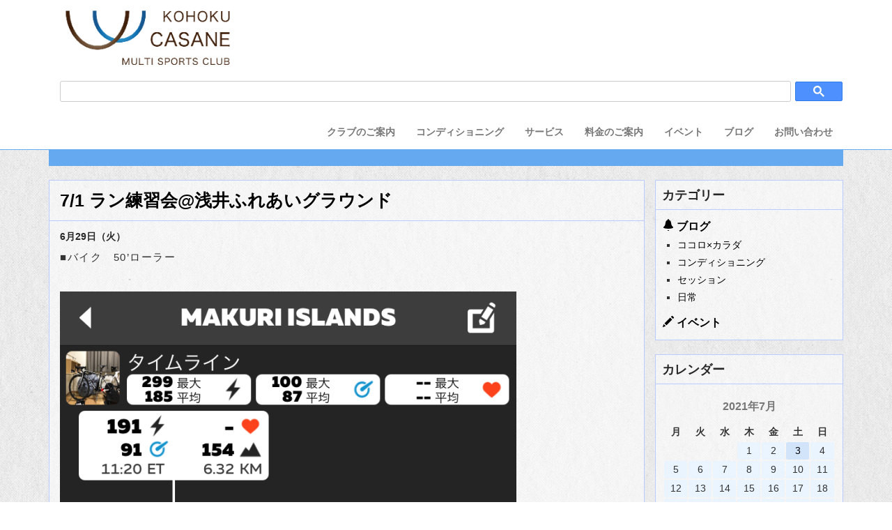

--- FILE ---
content_type: text/html; charset=UTF-8
request_url: http://casane-multisports.com/2021/07/
body_size: 41750
content:
<!DOCTYPE html>
<html lang="ja">
<head>
	<meta charset="utf-8">
	<meta http-equiv="X-UA-Compatible" content="IE=edge">
	<meta name="viewport" content="width=device-width, initial-scale=1">
	<!-- The above 3 meta tags *must* come first in the head; any other head content must come *after* these tags -->
	
	<!-- Bootstrap -->
	<link rel="stylesheet" href="https://cdnjs.cloudflare.com/ajax/libs/typicons/2.0.7/typicons.min.css">
	<link rel="stylesheet" href="https://maxcdn.bootstrapcdn.com/font-awesome/4.4.0/css/font-awesome.min.css">
	<link href="http://casane-multisports.com/wp-content/themes/casane/css/bootstrap.min.css" rel="stylesheet">
	<link rel="stylesheet" href="http://casane-multisports.com/wp-content/themes/casane/css/font-awesome.min.css">
	<link rel="stylesheet" href="http://casane-multisports.com/wp-content/themes/casane/css/animate.css">
	<link href="http://casane-multisports.com/wp-content/themes/casane/css/animate.min.css" rel="stylesheet"> 
	<link href="http://casane-multisports.com/wp-content/themes/casane/css/cards.css" rel="stylesheet"> 
	<link rel="stylesheet" href="http://casane-multisports.com/wp-content/themes/casane/css/icomoon.css">
	<link href="http://casane-multisports.com/wp-content/themes/casane/css/styles.css" rel="stylesheet" />	
	<link href="http://casane-multisports.com/wp-content/themes/casane/style.css" rel="stylesheet" />	
<script async="" src="//cse.google.com/adsense/search/async-ads.js"></script>
	<script src="http://casane-multisports.com/wp-content/themes/casane/js/jquery.js"></script>
	<!-- HTML5 shim and Respond.js for IE8 support of HTML5 elements and media queries -->
	<!-- WARNING: Respond.js doesn't work if you view the page via file:// -->
    <!--[if lt IE 9]>
    <script src="https://oss.maxcdn.com/html5shiv/3.7.2/html5shiv.min.js"></script>
    <script src="https://oss.maxcdn.com/respond/1.4.2/respond.min.js"></script>
    <![endif]-->

		<!-- All in One SEO 4.9.3 - aioseo.com -->
		<title>7月, 2021 | 湖北かさねマルチスポーツクラブ</title>
	<meta name="robots" content="noindex, max-image-preview:large" />
	<link rel="canonical" href="http://casane-multisports.com/2021/07/" />
	<meta name="generator" content="All in One SEO (AIOSEO) 4.9.3" />
		<script type="application/ld+json" class="aioseo-schema">
			{"@context":"https:\/\/schema.org","@graph":[{"@type":"BreadcrumbList","@id":"http:\/\/casane-multisports.com\/2021\/07\/#breadcrumblist","itemListElement":[{"@type":"ListItem","@id":"http:\/\/casane-multisports.com#listItem","position":1,"name":"Home","item":"http:\/\/casane-multisports.com","nextItem":{"@type":"ListItem","@id":"http:\/\/casane-multisports.com\/2021\/#listItem","name":2021}},{"@type":"ListItem","@id":"http:\/\/casane-multisports.com\/2021\/#listItem","position":2,"name":2021,"item":"http:\/\/casane-multisports.com\/2021\/","nextItem":{"@type":"ListItem","@id":"http:\/\/casane-multisports.com\/2021\/07\/#listItem","name":"07"},"previousItem":{"@type":"ListItem","@id":"http:\/\/casane-multisports.com#listItem","name":"Home"}},{"@type":"ListItem","@id":"http:\/\/casane-multisports.com\/2021\/07\/#listItem","position":3,"name":"07","previousItem":{"@type":"ListItem","@id":"http:\/\/casane-multisports.com\/2021\/#listItem","name":2021}}]},{"@type":"CollectionPage","@id":"http:\/\/casane-multisports.com\/2021\/07\/#collectionpage","url":"http:\/\/casane-multisports.com\/2021\/07\/","name":"7\u6708, 2021 | \u6e56\u5317\u304b\u3055\u306d\u30de\u30eb\u30c1\u30b9\u30dd\u30fc\u30c4\u30af\u30e9\u30d6","inLanguage":"ja","isPartOf":{"@id":"http:\/\/casane-multisports.com\/#website"},"breadcrumb":{"@id":"http:\/\/casane-multisports.com\/2021\/07\/#breadcrumblist"}},{"@type":"Organization","@id":"http:\/\/casane-multisports.com\/#organization","name":"\u6e56\u5317\u304b\u3055\u306d\u30de\u30eb\u30c1\u30b9\u30dd\u30fc\u30c4\u30af\u30e9\u30d6","description":"\u6e56\u5317\u304b\u3055\u306d\u30de\u30eb\u30c1\u30b9\u30dd\u30fc\u30c4\u30af\u30e9\u30d6\u3067\u306f\u300c\u30b9\u30dd\u30fc\u30c4\u306e\u5b9f\u8df5\u300d\u300c\u30b9\u30dd\u30fc\u30c4\u30e9\u30a4\u30d5\u306e\u30b5\u30dd\u30fc\u30c8\u300d\u300c\u30de\u30eb\u30c1\u30b9\u30dd\u30fc\u30c4\u306e\u666e\u53ca\u30fb\u632f\u8208\u300d\u3092\u901a\u3058\u3001\u548c\u3089\u3050\"\u30b3\u30b3\u30ed\u00d7\u30ab\u30e9\u30c0\"\u3067\u6e80\u3061\u305f\u6bce\u65e5\u306e\u5275\u9020\u3092\u76ee\u6307\u3057\u3066\u3044\u307e\u3059\u3002","url":"http:\/\/casane-multisports.com\/"},{"@type":"WebSite","@id":"http:\/\/casane-multisports.com\/#website","url":"http:\/\/casane-multisports.com\/","name":"\u6e56\u5317\u304b\u3055\u306d\u30de\u30eb\u30c1\u30b9\u30dd\u30fc\u30c4\u30af\u30e9\u30d6","description":"\u6e56\u5317\u304b\u3055\u306d\u30de\u30eb\u30c1\u30b9\u30dd\u30fc\u30c4\u30af\u30e9\u30d6\u3067\u306f\u300c\u30b9\u30dd\u30fc\u30c4\u306e\u5b9f\u8df5\u300d\u300c\u30b9\u30dd\u30fc\u30c4\u30e9\u30a4\u30d5\u306e\u30b5\u30dd\u30fc\u30c8\u300d\u300c\u30de\u30eb\u30c1\u30b9\u30dd\u30fc\u30c4\u306e\u666e\u53ca\u30fb\u632f\u8208\u300d\u3092\u901a\u3058\u3001\u548c\u3089\u3050\"\u30b3\u30b3\u30ed\u00d7\u30ab\u30e9\u30c0\"\u3067\u6e80\u3061\u305f\u6bce\u65e5\u306e\u5275\u9020\u3092\u76ee\u6307\u3057\u3066\u3044\u307e\u3059\u3002","inLanguage":"ja","publisher":{"@id":"http:\/\/casane-multisports.com\/#organization"}}]}
		</script>
		<!-- All in One SEO -->

<link rel='dns-prefetch' href='//stats.wp.com' />
<link rel='dns-prefetch' href='//v0.wordpress.com' />
<link rel='dns-prefetch' href='//i0.wp.com' />
<link rel='stylesheet' id='ai1ec_style-css' href='//casane-multisports.com/wp-content/plugins/all-in-one-event-calendar/public/themes-ai1ec/vortex/css/ai1ec_parsed_css.css?ver=3.0.0' type='text/css' media='all' />
<link rel='stylesheet' id='wp-block-library-css' href='http://casane-multisports.com/wp-includes/css/dist/block-library/style.min.css?ver=6.1.9' type='text/css' media='all' />
<style id='wp-block-library-inline-css' type='text/css'>
.has-text-align-justify{text-align:justify;}
</style>
<link rel='stylesheet' id='aioseo/css/src/vue/standalone/blocks/table-of-contents/global.scss-css' href='http://casane-multisports.com/wp-content/plugins/all-in-one-seo-pack/dist/Lite/assets/css/table-of-contents/global.e90f6d47.css?ver=4.9.3' type='text/css' media='all' />
<link rel='stylesheet' id='jetpack-videopress-video-block-view-css' href='http://casane-multisports.com/wp-content/plugins/jetpack/jetpack_vendor/automattic/jetpack-videopress/build/block-editor/blocks/video/view.css?minify=false&#038;ver=34ae973733627b74a14e' type='text/css' media='all' />
<link rel='stylesheet' id='mediaelement-css' href='http://casane-multisports.com/wp-includes/js/mediaelement/mediaelementplayer-legacy.min.css?ver=4.2.17' type='text/css' media='all' />
<link rel='stylesheet' id='wp-mediaelement-css' href='http://casane-multisports.com/wp-includes/js/mediaelement/wp-mediaelement.min.css?ver=6.1.9' type='text/css' media='all' />
<link rel='stylesheet' id='classic-theme-styles-css' href='http://casane-multisports.com/wp-includes/css/classic-themes.min.css?ver=1' type='text/css' media='all' />
<style id='global-styles-inline-css' type='text/css'>
body{--wp--preset--color--black: #000000;--wp--preset--color--cyan-bluish-gray: #abb8c3;--wp--preset--color--white: #ffffff;--wp--preset--color--pale-pink: #f78da7;--wp--preset--color--vivid-red: #cf2e2e;--wp--preset--color--luminous-vivid-orange: #ff6900;--wp--preset--color--luminous-vivid-amber: #fcb900;--wp--preset--color--light-green-cyan: #7bdcb5;--wp--preset--color--vivid-green-cyan: #00d084;--wp--preset--color--pale-cyan-blue: #8ed1fc;--wp--preset--color--vivid-cyan-blue: #0693e3;--wp--preset--color--vivid-purple: #9b51e0;--wp--preset--gradient--vivid-cyan-blue-to-vivid-purple: linear-gradient(135deg,rgba(6,147,227,1) 0%,rgb(155,81,224) 100%);--wp--preset--gradient--light-green-cyan-to-vivid-green-cyan: linear-gradient(135deg,rgb(122,220,180) 0%,rgb(0,208,130) 100%);--wp--preset--gradient--luminous-vivid-amber-to-luminous-vivid-orange: linear-gradient(135deg,rgba(252,185,0,1) 0%,rgba(255,105,0,1) 100%);--wp--preset--gradient--luminous-vivid-orange-to-vivid-red: linear-gradient(135deg,rgba(255,105,0,1) 0%,rgb(207,46,46) 100%);--wp--preset--gradient--very-light-gray-to-cyan-bluish-gray: linear-gradient(135deg,rgb(238,238,238) 0%,rgb(169,184,195) 100%);--wp--preset--gradient--cool-to-warm-spectrum: linear-gradient(135deg,rgb(74,234,220) 0%,rgb(151,120,209) 20%,rgb(207,42,186) 40%,rgb(238,44,130) 60%,rgb(251,105,98) 80%,rgb(254,248,76) 100%);--wp--preset--gradient--blush-light-purple: linear-gradient(135deg,rgb(255,206,236) 0%,rgb(152,150,240) 100%);--wp--preset--gradient--blush-bordeaux: linear-gradient(135deg,rgb(254,205,165) 0%,rgb(254,45,45) 50%,rgb(107,0,62) 100%);--wp--preset--gradient--luminous-dusk: linear-gradient(135deg,rgb(255,203,112) 0%,rgb(199,81,192) 50%,rgb(65,88,208) 100%);--wp--preset--gradient--pale-ocean: linear-gradient(135deg,rgb(255,245,203) 0%,rgb(182,227,212) 50%,rgb(51,167,181) 100%);--wp--preset--gradient--electric-grass: linear-gradient(135deg,rgb(202,248,128) 0%,rgb(113,206,126) 100%);--wp--preset--gradient--midnight: linear-gradient(135deg,rgb(2,3,129) 0%,rgb(40,116,252) 100%);--wp--preset--duotone--dark-grayscale: url('#wp-duotone-dark-grayscale');--wp--preset--duotone--grayscale: url('#wp-duotone-grayscale');--wp--preset--duotone--purple-yellow: url('#wp-duotone-purple-yellow');--wp--preset--duotone--blue-red: url('#wp-duotone-blue-red');--wp--preset--duotone--midnight: url('#wp-duotone-midnight');--wp--preset--duotone--magenta-yellow: url('#wp-duotone-magenta-yellow');--wp--preset--duotone--purple-green: url('#wp-duotone-purple-green');--wp--preset--duotone--blue-orange: url('#wp-duotone-blue-orange');--wp--preset--font-size--small: 13px;--wp--preset--font-size--medium: 20px;--wp--preset--font-size--large: 36px;--wp--preset--font-size--x-large: 42px;--wp--preset--spacing--20: 0.44rem;--wp--preset--spacing--30: 0.67rem;--wp--preset--spacing--40: 1rem;--wp--preset--spacing--50: 1.5rem;--wp--preset--spacing--60: 2.25rem;--wp--preset--spacing--70: 3.38rem;--wp--preset--spacing--80: 5.06rem;}:where(.is-layout-flex){gap: 0.5em;}body .is-layout-flow > .alignleft{float: left;margin-inline-start: 0;margin-inline-end: 2em;}body .is-layout-flow > .alignright{float: right;margin-inline-start: 2em;margin-inline-end: 0;}body .is-layout-flow > .aligncenter{margin-left: auto !important;margin-right: auto !important;}body .is-layout-constrained > .alignleft{float: left;margin-inline-start: 0;margin-inline-end: 2em;}body .is-layout-constrained > .alignright{float: right;margin-inline-start: 2em;margin-inline-end: 0;}body .is-layout-constrained > .aligncenter{margin-left: auto !important;margin-right: auto !important;}body .is-layout-constrained > :where(:not(.alignleft):not(.alignright):not(.alignfull)){max-width: var(--wp--style--global--content-size);margin-left: auto !important;margin-right: auto !important;}body .is-layout-constrained > .alignwide{max-width: var(--wp--style--global--wide-size);}body .is-layout-flex{display: flex;}body .is-layout-flex{flex-wrap: wrap;align-items: center;}body .is-layout-flex > *{margin: 0;}:where(.wp-block-columns.is-layout-flex){gap: 2em;}.has-black-color{color: var(--wp--preset--color--black) !important;}.has-cyan-bluish-gray-color{color: var(--wp--preset--color--cyan-bluish-gray) !important;}.has-white-color{color: var(--wp--preset--color--white) !important;}.has-pale-pink-color{color: var(--wp--preset--color--pale-pink) !important;}.has-vivid-red-color{color: var(--wp--preset--color--vivid-red) !important;}.has-luminous-vivid-orange-color{color: var(--wp--preset--color--luminous-vivid-orange) !important;}.has-luminous-vivid-amber-color{color: var(--wp--preset--color--luminous-vivid-amber) !important;}.has-light-green-cyan-color{color: var(--wp--preset--color--light-green-cyan) !important;}.has-vivid-green-cyan-color{color: var(--wp--preset--color--vivid-green-cyan) !important;}.has-pale-cyan-blue-color{color: var(--wp--preset--color--pale-cyan-blue) !important;}.has-vivid-cyan-blue-color{color: var(--wp--preset--color--vivid-cyan-blue) !important;}.has-vivid-purple-color{color: var(--wp--preset--color--vivid-purple) !important;}.has-black-background-color{background-color: var(--wp--preset--color--black) !important;}.has-cyan-bluish-gray-background-color{background-color: var(--wp--preset--color--cyan-bluish-gray) !important;}.has-white-background-color{background-color: var(--wp--preset--color--white) !important;}.has-pale-pink-background-color{background-color: var(--wp--preset--color--pale-pink) !important;}.has-vivid-red-background-color{background-color: var(--wp--preset--color--vivid-red) !important;}.has-luminous-vivid-orange-background-color{background-color: var(--wp--preset--color--luminous-vivid-orange) !important;}.has-luminous-vivid-amber-background-color{background-color: var(--wp--preset--color--luminous-vivid-amber) !important;}.has-light-green-cyan-background-color{background-color: var(--wp--preset--color--light-green-cyan) !important;}.has-vivid-green-cyan-background-color{background-color: var(--wp--preset--color--vivid-green-cyan) !important;}.has-pale-cyan-blue-background-color{background-color: var(--wp--preset--color--pale-cyan-blue) !important;}.has-vivid-cyan-blue-background-color{background-color: var(--wp--preset--color--vivid-cyan-blue) !important;}.has-vivid-purple-background-color{background-color: var(--wp--preset--color--vivid-purple) !important;}.has-black-border-color{border-color: var(--wp--preset--color--black) !important;}.has-cyan-bluish-gray-border-color{border-color: var(--wp--preset--color--cyan-bluish-gray) !important;}.has-white-border-color{border-color: var(--wp--preset--color--white) !important;}.has-pale-pink-border-color{border-color: var(--wp--preset--color--pale-pink) !important;}.has-vivid-red-border-color{border-color: var(--wp--preset--color--vivid-red) !important;}.has-luminous-vivid-orange-border-color{border-color: var(--wp--preset--color--luminous-vivid-orange) !important;}.has-luminous-vivid-amber-border-color{border-color: var(--wp--preset--color--luminous-vivid-amber) !important;}.has-light-green-cyan-border-color{border-color: var(--wp--preset--color--light-green-cyan) !important;}.has-vivid-green-cyan-border-color{border-color: var(--wp--preset--color--vivid-green-cyan) !important;}.has-pale-cyan-blue-border-color{border-color: var(--wp--preset--color--pale-cyan-blue) !important;}.has-vivid-cyan-blue-border-color{border-color: var(--wp--preset--color--vivid-cyan-blue) !important;}.has-vivid-purple-border-color{border-color: var(--wp--preset--color--vivid-purple) !important;}.has-vivid-cyan-blue-to-vivid-purple-gradient-background{background: var(--wp--preset--gradient--vivid-cyan-blue-to-vivid-purple) !important;}.has-light-green-cyan-to-vivid-green-cyan-gradient-background{background: var(--wp--preset--gradient--light-green-cyan-to-vivid-green-cyan) !important;}.has-luminous-vivid-amber-to-luminous-vivid-orange-gradient-background{background: var(--wp--preset--gradient--luminous-vivid-amber-to-luminous-vivid-orange) !important;}.has-luminous-vivid-orange-to-vivid-red-gradient-background{background: var(--wp--preset--gradient--luminous-vivid-orange-to-vivid-red) !important;}.has-very-light-gray-to-cyan-bluish-gray-gradient-background{background: var(--wp--preset--gradient--very-light-gray-to-cyan-bluish-gray) !important;}.has-cool-to-warm-spectrum-gradient-background{background: var(--wp--preset--gradient--cool-to-warm-spectrum) !important;}.has-blush-light-purple-gradient-background{background: var(--wp--preset--gradient--blush-light-purple) !important;}.has-blush-bordeaux-gradient-background{background: var(--wp--preset--gradient--blush-bordeaux) !important;}.has-luminous-dusk-gradient-background{background: var(--wp--preset--gradient--luminous-dusk) !important;}.has-pale-ocean-gradient-background{background: var(--wp--preset--gradient--pale-ocean) !important;}.has-electric-grass-gradient-background{background: var(--wp--preset--gradient--electric-grass) !important;}.has-midnight-gradient-background{background: var(--wp--preset--gradient--midnight) !important;}.has-small-font-size{font-size: var(--wp--preset--font-size--small) !important;}.has-medium-font-size{font-size: var(--wp--preset--font-size--medium) !important;}.has-large-font-size{font-size: var(--wp--preset--font-size--large) !important;}.has-x-large-font-size{font-size: var(--wp--preset--font-size--x-large) !important;}
.wp-block-navigation a:where(:not(.wp-element-button)){color: inherit;}
:where(.wp-block-columns.is-layout-flex){gap: 2em;}
.wp-block-pullquote{font-size: 1.5em;line-height: 1.6;}
</style>
<link rel='stylesheet' id='contact-form-7-css' href='http://casane-multisports.com/wp-content/plugins/contact-form-7/includes/css/styles.css?ver=5.7.7' type='text/css' media='all' />
<link rel='stylesheet' id='jetpack_css-css' href='http://casane-multisports.com/wp-content/plugins/jetpack/css/jetpack.css?ver=12.5.1' type='text/css' media='all' />
<link rel="https://api.w.org/" href="http://casane-multisports.com/wp-json/" /><link rel="EditURI" type="application/rsd+xml" title="RSD" href="http://casane-multisports.com/xmlrpc.php?rsd" />
<link rel="wlwmanifest" type="application/wlwmanifest+xml" href="http://casane-multisports.com/wp-includes/wlwmanifest.xml" />
<meta name="generator" content="WordPress 6.1.9" />
	<style>img#wpstats{display:none}</style>
		
<!-- BEGIN: WP Social Bookmarking Light HEAD --><script>
    (function (d, s, id) {
        var js, fjs = d.getElementsByTagName(s)[0];
        if (d.getElementById(id)) return;
        js = d.createElement(s);
        js.id = id;
        js.src = "//connect.facebook.net/ja_JP/sdk.js#xfbml=1&version=v2.7";
        fjs.parentNode.insertBefore(js, fjs);
    }(document, 'script', 'facebook-jssdk'));
</script>
<style type="text/css">.wp_social_bookmarking_light{
    border: 0 !important;
    padding: 10px 0 20px 0 !important;
    margin: 0 !important;
}
.wp_social_bookmarking_light div{
    float: left !important;
    border: 0 !important;
    padding: 0 !important;
    margin: 0 5px 0px 0 !important;
    min-height: 30px !important;
    line-height: 18px !important;
    text-indent: 0 !important;
}
.wp_social_bookmarking_light img{
    border: 0 !important;
    padding: 0;
    margin: 0;
    vertical-align: top !important;
}
.wp_social_bookmarking_light_clear{
    clear: both !important;
}
#fb-root{
    display: none;
}
.wsbl_twitter{
    width: 100px;
}
.wsbl_facebook_like iframe{
    max-width: none !important;
}
.wsbl_pinterest a{
    border: 0px !important;
}
</style>
<!-- END: WP Social Bookmarking Light HEAD -->
<!-- Google tag (gtag.js) -->
<script async src="https://www.googletagmanager.com/gtag/js?id=G-WXMBQQKVXV"></script>
<script>
  window.dataLayer = window.dataLayer || [];
  function gtag(){dataLayer.push(arguments);}
  gtag('js', new Date());

  gtag('config', 'G-WXMBQQKVXV');
</script>
</head>
<body>
	<header id="header-global">
	<div class="head" >
		<div class="section_overlay">
			<nav class="navbar navbar-default navbar-fixed-top">
				<div class="container">
					<!-- Brand and toggle get grouped for better mobile display -->
					<div class="navbar-header" >

						<button type="button" class="navbar-toggle collapsed" data-toggle="collapse" data-target="#bs-example-navbar-collapse-1">
							<span class="sr-only">Toggle navigation</span>
							<span class="icon-bar"></span>
							<span class="icon-bar"></span>
							<span class="icon-bar"></span>
						</button>
						<a href="/" class="pull-left logo"><img src="http://casane-multisports.com/wp-content/themes/casane/img/casane_top_logo.png" class="brand-logo"></a>
					</div>
					<!-- Collect the nav links, forms, and other content for toggling -->
					<div class="collapse navbar-collapse clearfix" id="bs-example-navbar-collapse-1">
						<!--検索フォーム-->
<div class="navbar-form navbar-right navbar-right-clear" role="search">
<div class="navbar-form-coef">
	<script>
jQuery(function(){
   jQuery('a[href^="#"]').click(function() {
      var speed = 800;
      var href= jQuery(this).attr("href");
      var target = jQuery(href == "#" || href == "" ? 'html' : href);
      var position = target.offset().top;
      jQuery('body,html').animate({scrollTop:position}, speed, 'swing');
      return false;
   });
});
</script>

<script>
  (function() {
    var cx = '005783093506117612207:jz_qk55tnso';
    var gcse = document.createElement('script');
    gcse.type = 'text/javascript';
    gcse.async = true;
    gcse.src = 'https://cse.google.com/cse.js?cx=' + cx;
    var s = document.getElementsByTagName('script')[0];
    s.parentNode.insertBefore(gcse, s);
  })();
</script>
<gcse:search></gcse:search>

</div>
</div>

						<ul class="nav navbar-nav navbar-right">
							<li><a href="/club/">クラブのご案内</a></li>
							<li><a href="/conditioning/">コンディショニング</a></li>
							<li><a href="/session/">サービス</a></li>
							<li><a href="/price/">料金のご案内</a></li>
							<li><a href="/events/">イベント</a></li>
							<li><a href="/blog/">ブログ</a></li>
							<li><a href="/contact/">お問い合わせ</a></li>
						</ul>
					</div><!-- /.navbar-collapse -->

				</div><!-- /.container -->
			</nav> 
		</div>
	</div>        
</header><div class="container">
	<div class="pad-coef container row">
<h2 class="title-archive"><span class="glyphicon glyphicon-calendar"></span>&nbsp;2021年07月の投稿</h2>		<div class="col-md-9 pdlr0">
<article id="post_2057" class="content-post">
	<header class="header">
		<h1><a href="http://casane-multisports.com/2021/07/03/2057/">7/1  ラン練習会@浅井ふれあいグラウンド</a></h1>
		
	</header>
	<div class="post-in"><h3>6月29日（火）</h3>
<p>■バイク　50&#8217;ローラー</p>
<p>&nbsp;</p>
<p><img decoding="async" class="alignnone wp-image-2058 size-large" src="https://i0.wp.com/casane-multisports.com/wp-content/uploads/2021/07/IMG_5052.jpg?resize=655%2C1024" alt="" width="655" height="1024" srcset="https://i0.wp.com/casane-multisports.com/wp-content/uploads/2021/07/IMG_5052.jpg?resize=655%2C1024 655w, https://i0.wp.com/casane-multisports.com/wp-content/uploads/2021/07/IMG_5052.jpg?resize=192%2C300 192w, https://i0.wp.com/casane-multisports.com/wp-content/uploads/2021/07/IMG_5052.jpg?w=750 750w" sizes="(max-width: 655px) 100vw, 655px" data-recalc-dims="1" /></p>
<p>※軽く漕ぐか〜と乗った割には、スムーズにパワーが出ていた。</p>
<p>&nbsp;</p>
<p>※クランク160mm＋クリートスペーサー＋12.5mmで、仮想172.5mmクランクの踏み込み感を出せないか検証中。</p>
<p>&nbsp;</p>
<p>&nbsp;</p>
<h3>6月30日（水）</h3>
<p>■完全休養</p>
<p>&nbsp;</p>
<h3>7月1日（木）</h3>
<p>■ラン</p>
<p>ラン練習会@浅井ふれあいグラウンド</p>
<p>W-up 体操</p>
<p>Eペース10&#8242;</p>
<p>（Rペース200m・Eペース200mによる回復）×3</p>
<p>（Tペース1000m・Eペース200mによる回復）×3</p>
<p>（Rペース200m・Eペース200mによる回復）×3</p>
<p>Eペース10&#8242;</p>
<p>C-down 20&#8217;ジョグ</p>
<p>&nbsp;</p>
<p>※Eペース＝4&#8217;10&#8243;/km、Tペース1000m＝3&#8217;20〜25&#8243;/km→（3&#8217;22&#8221;.21&#8243;.22&#8243;）、Rペース200m＝33&#8243;〜34&#8243;→（33&#8243;.33&#8243;.33&#8243;/34&#8243;.33&#8243;.31&#8243;）</p>
<p>&nbsp;</p>
<p>シューズ: アンダーアーマー　ホバーマキナ（アップ・ダウン）＋ミズノ ウェーブエンペラージャパン （E・T・Rペース）</p>
<p>&nbsp;</p>
<p>（以下、Facebookより転載）</p>
<p>&nbsp;</p>
<p>本日のラン練習会@浅井ふれあいグラウンドの様子です🏃‍♂️🏃‍♀️✨</p>
<p>&nbsp;</p>
<p><img decoding="async" loading="lazy" class="alignnone wp-image-2059 size-large" src="https://i0.wp.com/casane-multisports.com/wp-content/uploads/2021/07/8038F5A7-FCF4-47AA-B8E6-BB63CD279FAD.jpg?resize=1024%2C742" alt="" width="1024" height="742" srcset="https://i0.wp.com/casane-multisports.com/wp-content/uploads/2021/07/8038F5A7-FCF4-47AA-B8E6-BB63CD279FAD.jpg?resize=1024%2C742 1024w, https://i0.wp.com/casane-multisports.com/wp-content/uploads/2021/07/8038F5A7-FCF4-47AA-B8E6-BB63CD279FAD.jpg?resize=300%2C218 300w, https://i0.wp.com/casane-multisports.com/wp-content/uploads/2021/07/8038F5A7-FCF4-47AA-B8E6-BB63CD279FAD.jpg?resize=768%2C557 768w, https://i0.wp.com/casane-multisports.com/wp-content/uploads/2021/07/8038F5A7-FCF4-47AA-B8E6-BB63CD279FAD.jpg?w=1440 1440w" sizes="(max-width: 1000px) 100vw, 1000px" data-recalc-dims="1" /></p>
<p>&nbsp;</p>
<p>来週末（7月10日、11日）には、陸上の滋賀県選手権を控えるメンバーもいる中、しっかりスピードを乗せて走る区間（200m）と、テンポ良く動きを整える区間（1000m）のメリハリメニューで、本番に向けて調子を上向けていけるように取り組みました👟</p>
<p>&nbsp;</p>
<p>【7月のスケジュール🗓】</p>
<p><span style="color: #008080;"><a style="color: #008080;" href="https://chouseisan.com/s?h=fdba84f5d3084cbfb866eeaffa3e33cf">https://chouseisan.com/s?h=fdba84f5d3084cbfb866eeaffa3e33cf</a></span></p>
<p>&nbsp;</p>
<p>ラン練習会@浅井ふれあいグランド、参加者随時募集中です👋😄</p>
<p>&nbsp;</p>
<p>&nbsp;</p>
<h3>7月2日（金）</h3>
<p>■ラン　50&#8217;ジョグ（湖岸道路）</p>
<p>※シューズ　アシックス ソーティトレーナー</p>
<div class='wp_social_bookmarking_light'>        <div class="wsbl_facebook_like"><div id="fb-root"></div><div class="fb-like" data-href="http://casane-multisports.com/2021/07/03/2057/" data-layout="button_count" data-action="like" data-width="200" data-share="false" data-show_faces="false" ></div></div>        <div class="wsbl_twitter"><a href="https://twitter.com/share" class="twitter-share-button" data-url="http://casane-multisports.com/2021/07/03/2057/" data-text="7/1  ラン練習会@浅井ふれあいグラウンド">Tweet</a></div></div>
<br class='wp_social_bookmarking_light_clear' />
</div>
	<div class="footer">
	<p class="date"><a href="http://casane-multisports.com/2021/07/03/"><span class="glyphicon glyphicon-paperclip"></span>2021年07月03日</a></p>
		<p class="category"><span class="glyphicon glyphicon-folder-open"></span><a href="http://casane-multisports.com/%e3%83%88%e3%83%ac%e3%83%bc%e3%83%8b%e3%83%b3%e3%82%b0%e6%97%a5%e8%aa%8c/" rel="category tag">トレーニング日誌</a>&nbsp;<a href="http://casane-multisports.com/blog/" rel="category tag">ブログ</a>&nbsp;<a href="http://casane-multisports.com/blog/days/" rel="category tag">日常</a></p>
			</div>
</article>
<nav class="nav-migration clearfix"><p class="prev"></p><p class="next"></p></nav>		</div>
		<div class="col-md-3 pdlr0">
<div class="sideber-base">
	<h2 class="sidebar-base-title">カテゴリー</h2>
<div class="category">
	<h3><a href="http://casane-multisports.com/blog/"><span class="glyphicon glyphicon-bell "></span>&nbsp;ブログ</a></h3>
	<ul>
		<li><a href="http://casane-multisports.com/blog/cocokara/">ココロ×カラダ</a></li>
		<li><a href="http://casane-multisports.com/blog/conditioning/">コンディショニング</a></li>
		<li><a href="http://casane-multisports.com/blog/session/">セッション</a></li>
		<li><a href="http://casane-multisports.com/blog/days/">日常</a></li>
	</ul>
</div>
<div class="category">
	<h3><a href="http://casane-multisports.com/events/"><span class="glyphicon glyphicon-pencil "></span>&nbsp;イベント</a></h3>
	<ul>
	</ul>
</div>
</div>

<div class="sideber-base"><h2 class="sidebar-base-title">カレンダー</h2><div id="calendar_wrap" class="calendar_wrap"><table id="wp-calendar" class="wp-calendar-table">
	<caption>2021年7月</caption>
	<thead>
	<tr>
		<th scope="col" title="月曜日">月</th>
		<th scope="col" title="火曜日">火</th>
		<th scope="col" title="水曜日">水</th>
		<th scope="col" title="木曜日">木</th>
		<th scope="col" title="金曜日">金</th>
		<th scope="col" title="土曜日">土</th>
		<th scope="col" title="日曜日">日</th>
	</tr>
	</thead>
	<tbody>
	<tr>
		<td colspan="3" class="pad">&nbsp;</td><td>1</td><td>2</td><td><a href="http://casane-multisports.com/2021/07/03/" aria-label="2021年7月3日 に投稿を公開">3</a></td><td>4</td>
	</tr>
	<tr>
		<td>5</td><td>6</td><td>7</td><td>8</td><td>9</td><td>10</td><td>11</td>
	</tr>
	<tr>
		<td>12</td><td>13</td><td>14</td><td>15</td><td>16</td><td>17</td><td>18</td>
	</tr>
	<tr>
		<td>19</td><td>20</td><td>21</td><td>22</td><td>23</td><td>24</td><td>25</td>
	</tr>
	<tr>
		<td>26</td><td>27</td><td>28</td><td>29</td><td>30</td><td>31</td>
		<td class="pad" colspan="1">&nbsp;</td>
	</tr>
	</tbody>
	</table><nav aria-label="前と次の月" class="wp-calendar-nav">
		<span class="wp-calendar-nav-prev"><a href="http://casane-multisports.com/2021/06/">&laquo; 6月</a></span>
		<span class="pad">&nbsp;</span>
		<span class="wp-calendar-nav-next"><a href="http://casane-multisports.com/2022/04/">4月 &raquo;</a></span>
	</nav></div></div><div class="sideber-base"><h2 class="sidebar-base-title">アーカイブ</h2>
			<ul>
					<li><a href='http://casane-multisports.com/2025/10/'>2025年10月</a></li>
	<li><a href='http://casane-multisports.com/2025/09/'>2025年9月</a></li>
	<li><a href='http://casane-multisports.com/2025/08/'>2025年8月</a></li>
	<li><a href='http://casane-multisports.com/2025/07/'>2025年7月</a></li>
	<li><a href='http://casane-multisports.com/2025/06/'>2025年6月</a></li>
	<li><a href='http://casane-multisports.com/2025/05/'>2025年5月</a></li>
	<li><a href='http://casane-multisports.com/2025/04/'>2025年4月</a></li>
	<li><a href='http://casane-multisports.com/2025/03/'>2025年3月</a></li>
	<li><a href='http://casane-multisports.com/2025/02/'>2025年2月</a></li>
	<li><a href='http://casane-multisports.com/2025/01/'>2025年1月</a></li>
	<li><a href='http://casane-multisports.com/2024/12/'>2024年12月</a></li>
	<li><a href='http://casane-multisports.com/2024/11/'>2024年11月</a></li>
	<li><a href='http://casane-multisports.com/2024/10/'>2024年10月</a></li>
	<li><a href='http://casane-multisports.com/2024/09/'>2024年9月</a></li>
	<li><a href='http://casane-multisports.com/2024/08/'>2024年8月</a></li>
	<li><a href='http://casane-multisports.com/2024/07/'>2024年7月</a></li>
	<li><a href='http://casane-multisports.com/2024/06/'>2024年6月</a></li>
	<li><a href='http://casane-multisports.com/2024/05/'>2024年5月</a></li>
	<li><a href='http://casane-multisports.com/2024/04/'>2024年4月</a></li>
	<li><a href='http://casane-multisports.com/2024/03/'>2024年3月</a></li>
	<li><a href='http://casane-multisports.com/2024/01/'>2024年1月</a></li>
	<li><a href='http://casane-multisports.com/2023/12/'>2023年12月</a></li>
	<li><a href='http://casane-multisports.com/2023/11/'>2023年11月</a></li>
	<li><a href='http://casane-multisports.com/2023/10/'>2023年10月</a></li>
	<li><a href='http://casane-multisports.com/2023/09/'>2023年9月</a></li>
	<li><a href='http://casane-multisports.com/2023/08/'>2023年8月</a></li>
	<li><a href='http://casane-multisports.com/2023/07/'>2023年7月</a></li>
	<li><a href='http://casane-multisports.com/2023/03/'>2023年3月</a></li>
	<li><a href='http://casane-multisports.com/2022/12/'>2022年12月</a></li>
	<li><a href='http://casane-multisports.com/2022/06/'>2022年6月</a></li>
	<li><a href='http://casane-multisports.com/2022/05/'>2022年5月</a></li>
	<li><a href='http://casane-multisports.com/2022/04/'>2022年4月</a></li>
	<li><a href='http://casane-multisports.com/2021/07/' aria-current="page">2021年7月</a></li>
	<li><a href='http://casane-multisports.com/2021/06/'>2021年6月</a></li>
	<li><a href='http://casane-multisports.com/2021/05/'>2021年5月</a></li>
	<li><a href='http://casane-multisports.com/2021/04/'>2021年4月</a></li>
	<li><a href='http://casane-multisports.com/2021/03/'>2021年3月</a></li>
	<li><a href='http://casane-multisports.com/2021/02/'>2021年2月</a></li>
	<li><a href='http://casane-multisports.com/2021/01/'>2021年1月</a></li>
	<li><a href='http://casane-multisports.com/2020/12/'>2020年12月</a></li>
	<li><a href='http://casane-multisports.com/2020/11/'>2020年11月</a></li>
	<li><a href='http://casane-multisports.com/2020/10/'>2020年10月</a></li>
	<li><a href='http://casane-multisports.com/2020/07/'>2020年7月</a></li>
	<li><a href='http://casane-multisports.com/2020/04/'>2020年4月</a></li>
	<li><a href='http://casane-multisports.com/2020/03/'>2020年3月</a></li>
	<li><a href='http://casane-multisports.com/2020/01/'>2020年1月</a></li>
	<li><a href='http://casane-multisports.com/2019/12/'>2019年12月</a></li>
	<li><a href='http://casane-multisports.com/2019/11/'>2019年11月</a></li>
	<li><a href='http://casane-multisports.com/2019/10/'>2019年10月</a></li>
	<li><a href='http://casane-multisports.com/2019/09/'>2019年9月</a></li>
	<li><a href='http://casane-multisports.com/2019/07/'>2019年7月</a></li>
	<li><a href='http://casane-multisports.com/2019/06/'>2019年6月</a></li>
	<li><a href='http://casane-multisports.com/2019/05/'>2019年5月</a></li>
	<li><a href='http://casane-multisports.com/2019/03/'>2019年3月</a></li>
	<li><a href='http://casane-multisports.com/2019/02/'>2019年2月</a></li>
	<li><a href='http://casane-multisports.com/2019/01/'>2019年1月</a></li>
	<li><a href='http://casane-multisports.com/2018/11/'>2018年11月</a></li>
	<li><a href='http://casane-multisports.com/2018/10/'>2018年10月</a></li>
	<li><a href='http://casane-multisports.com/2018/09/'>2018年9月</a></li>
	<li><a href='http://casane-multisports.com/2018/08/'>2018年8月</a></li>
	<li><a href='http://casane-multisports.com/2018/07/'>2018年7月</a></li>
	<li><a href='http://casane-multisports.com/2018/06/'>2018年6月</a></li>
	<li><a href='http://casane-multisports.com/2018/05/'>2018年5月</a></li>
	<li><a href='http://casane-multisports.com/2018/04/'>2018年4月</a></li>
	<li><a href='http://casane-multisports.com/2018/03/'>2018年3月</a></li>
	<li><a href='http://casane-multisports.com/2018/02/'>2018年2月</a></li>
	<li><a href='http://casane-multisports.com/2017/12/'>2017年12月</a></li>
	<li><a href='http://casane-multisports.com/2017/11/'>2017年11月</a></li>
	<li><a href='http://casane-multisports.com/2017/10/'>2017年10月</a></li>
	<li><a href='http://casane-multisports.com/2017/09/'>2017年9月</a></li>
	<li><a href='http://casane-multisports.com/2017/07/'>2017年7月</a></li>
	<li><a href='http://casane-multisports.com/2017/06/'>2017年6月</a></li>
	<li><a href='http://casane-multisports.com/2017/05/'>2017年5月</a></li>
	<li><a href='http://casane-multisports.com/2017/04/'>2017年4月</a></li>
	<li><a href='http://casane-multisports.com/2017/03/'>2017年3月</a></li>
	<li><a href='http://casane-multisports.com/2017/02/'>2017年2月</a></li>
	<li><a href='http://casane-multisports.com/2017/01/'>2017年1月</a></li>
	<li><a href='http://casane-multisports.com/2016/12/'>2016年12月</a></li>
	<li><a href='http://casane-multisports.com/2016/11/'>2016年11月</a></li>
	<li><a href='http://casane-multisports.com/2016/10/'>2016年10月</a></li>
	<li><a href='http://casane-multisports.com/2016/09/'>2016年9月</a></li>
	<li><a href='http://casane-multisports.com/2016/08/'>2016年8月</a></li>
	<li><a href='http://casane-multisports.com/2016/07/'>2016年7月</a></li>
			</ul>

			</div>		</div>
	</div>
</div>
<!-- footer -->
		<footer class="fh5co-features-style-1" style="background-image: url(http://casane-multisports.com/wp-content/themes/casane/img/biwako.jpg);" data-stellar-background-ratio="0.5">
			<div class="fh5co-overlay"></div>

			<div class="container" style="z-index: 3; position: relative;">

				<div class="wow fadeInDown" data-wow-duration="1000ms" data-wow-delay="900ms">				
					<div id="footerbox">
						<div id="footerbox_in">

							<div class="footer_link">
								<div class="footer_link01">
									<p class="title"><a href="/club/">クラブのご案内</a></p>
									<ul class="list_footer01">
										<li><a href="/club#Omoi">CASANEの想い</a></li>
										<li><a href="/club#Profile">Profile</a></li>
										<li><a href="/club#Access">アクセスマップ</a></li>
									</ul>
								</div>
								<div class="footer_link01">
									<p class="title"><a href="/conditioning/">コンディショニング</a></p>
									<ul class="list_footer01">
										<li><a href="/conditioning#Space">コンディショニングスペース</a></li>
										<li><a href="/conditioning#Machine">コンディショニングマシン紹介</a></li>
										<li><a href="/conditioning#Ma">ディッピング</a></li>
										<li><a href="/conditioning#Mb">マルチスロー</a></li>
										<li><a href="/conditioning#Mc">インナーサイ</a></li>
										<li><a href="/conditioning#Md">トータルヒップ</a></li>
										<li><a href="/conditioning#Me">ネバータイトハム</a></li>
									</ul>
								</div>
								<div class="footer_link01">
									<p class="title"><a href="/session/">セッション</a></p>
									<ul class="list_footer01">
										<li><a href="/session/">ランニング</a></li>
										<li><a href="/session/">サイクリング</a></li>
										<li><a href="/session/">スイム</a></li>
									</ul>
								</div>
								<div class="footer_link01">
									<p class="title"><a href="/price/">料金のご案内</a></p>
									<ul class="list_footer01">
										<li><a href="/price/">各種コース料金</a></li>
										<li><a href="/price#Monthly">マンスリーコース</a></li>
										<li><a href="/price#Ticket">回数券コース</a></li>
										<li><a href="/price#Trial">無料体験</a></li>
									</ul>
								</div>
								<div class="footer_link01">
									<p class="title"><a href="/events/">イベント</a></p>
									<ul class="list_footer01">
										<li><a href="/events/">新着情報</a></li>
									</ul>
									<div class="footer_link01 pdt20">
										<p class="title"><a href="/blog/">ブログ</a></p>
									</div>
								</div>
								<div class="footer_link01">
									<p class="title"><a href="/contact/">お問い合わせ</a></p>
									<ul class="list_footer01">
										<li><a href="/contact/">クラブへのお問い合わせ</a></li>
									</ul>
								</div>
								<div class="footer_link01">
									<p class="title"><a href="/clubsupporter/">クラブサポーター</a></p>
								</div>
								<div class="clear"></div>
							</div>
						</div>	
					</footer>



					<div class="sub-footer">
						<div class="container">
							<div class="col-md-6">
								<div class="copyright">
									Copyright (c) CASANE Multi Sports All Rights Reserved.
								</div>
							</div>
							<div class="social-icon">
								<div class="col-md-4 col-md-offset-2">
									<ul class="social-network">
										<li><a href="https://www.facebook.com/casane.multisports/?fref=ts" class="fb tool-tip" title="Facebook"><i class="fa fa-facebook"></i></a></li>
						<li><a href="https://plus.google.com/107320747711049329410" class="gplus tool-tip" title="Google Plus"><i class="fa fa-google-plus"></i></a></li>
						<li><a href="https://www.youtube.com/channel/UCsHWMQvQS_eDRdO9wXKsEnQ" class="ytube tool-tip" title="You Tube"><i class="fa fa-youtube-play"></i></a></li>
									</ul>	
								</div>
							</div>

						</div>				
					</div>

					<!-- jQuery (necessary for Bootstrap's JavaScript plugins) -->	
					<!-- Include all compiled plugins (below), or include individual files as needed -->
					<script src="http://casane-multisports.com/wp-content/themes/casane/js/bootstrap.min.js"></script>	
					<script src="http://casane-multisports.com/wp-content/themes/casane/js/wow.min.js"></script>
					<script>
						wow = new WOW(
						{

						}	) 
						.init();
					</script>	
				</body>

<!-- BEGIN: WP Social Bookmarking Light FOOTER -->    <script>!function(d,s,id){var js,fjs=d.getElementsByTagName(s)[0],p=/^http:/.test(d.location)?'http':'https';if(!d.getElementById(id)){js=d.createElement(s);js.id=id;js.src=p+'://platform.twitter.com/widgets.js';fjs.parentNode.insertBefore(js,fjs);}}(document, 'script', 'twitter-wjs');</script><!-- END: WP Social Bookmarking Light FOOTER -->
<script type='text/javascript' src='http://casane-multisports.com/wp-content/plugins/jetpack/jetpack_vendor/automattic/jetpack-image-cdn/dist/image-cdn.js?minify=false&#038;ver=132249e245926ae3e188' id='jetpack-photon-js'></script>
<script type='text/javascript' src='http://casane-multisports.com/wp-content/plugins/contact-form-7/includes/swv/js/index.js?ver=5.7.7' id='swv-js'></script>
<script type='text/javascript' id='contact-form-7-js-extra'>
/* <![CDATA[ */
var wpcf7 = {"api":{"root":"http:\/\/casane-multisports.com\/wp-json\/","namespace":"contact-form-7\/v1"}};
/* ]]> */
</script>
<script type='text/javascript' src='http://casane-multisports.com/wp-content/plugins/contact-form-7/includes/js/index.js?ver=5.7.7' id='contact-form-7-js'></script>
<script defer type='text/javascript' src='https://stats.wp.com/e-202604.js' id='jetpack-stats-js'></script>
<script type='text/javascript' id='jetpack-stats-js-after'>
_stq = window._stq || [];
_stq.push([ "view", {v:'ext',blog:'119713018',post:'0',tz:'9',srv:'casane-multisports.com',j:'1:12.5.1'} ]);
_stq.push([ "clickTrackerInit", "119713018", "0" ]);
</script>
				</html>

--- FILE ---
content_type: text/css
request_url: http://casane-multisports.com/wp-content/themes/casane/css/cards.css
body_size: 86105
content:
/*
///////////////////////////////////////////////////

Project Name: Drag & Drop Cards by FREEHTML5.co
Author: FREEHTML5.co
Website: http://freehtml5.co
URL: http://freehtml5.co/cards/drag-drop
License: Creative Commons Attribution 3.0 License

///////////////////////////////////////////////////
*/
@font-face {
  font-family: 'icomoon';
  src: url("../fonts/icomoon/icomoon.eot?srf3rx");
  src: url("../fonts/icomoon/icomoon.eot?srf3rx#iefix") format("embedded-opentype"), url("../fonts/icomoon/icomoon.ttf?srf3rx") format("truetype"), url("../fonts/icomoon/icomoon.woff?srf3rx") format("woff"), url("../fonts/icomoon/icomoon.svg?srf3rx#icomoon") format("svg");
  font-weight: normal;
  font-style: normal;
}
/*
///////////////////////////////////////////////////
1.0 BASE
///////////////////////////////////////////////////
*/
html.mobile-menu-expanded {
  overflow: hidden;
}

body {
  font-family: "Open Sans", Arial, sans-serif;
  font-size: 16px;
  line-height: 26px;
  color: gray;
  font-weight: 400;
}
@media screen and (max-width: 480px) {
  body {
    min-width: 320px;
    float: left;
    width: 100%;
  }
}

h1, h2, h3, h4, h5, h6 {
  margin: 0 0 30px 0;
  padding: 0;
  font-family: "Montserrat", Arial, sans-serif;
  font-weight: 700;
  color: #262626;
}

p {
  margin-bottom: 30px;
}

h1 {
  font-size: 40px;
}

h2 {
  font-size: 35px;
  font-weight: 700;
}

a {
  color: #1784fb;
  -webkit-transition: all 0.5s ease;
  -moz-transition: all 0.5s ease;
  -ms-transition: all 0.5s ease;
  -o-transition: all 0.5s ease;
  transition: all 0.5s ease;
}
a:hover, a:focus, a:active {
  outline: none;
  text-decoration: none;
}

.btn {
  margin-right: 4px;
  margin-bottom: 4px;
  font-family: "Open Sans", Arial, sans-serif;
  font-size: 12px;
  letter-spacing: 2px;
  text-transform: uppercase;
  font-weight: 700;
  -webkit-border-radius: 4px;
  -moz-border-radius: 4px;
  -ms-border-radius: 4px;
  border-radius: 4px;
  -webkit-transition: 0.5s;
  -o-transition: 0.5s;
  transition: 0.5s;
}
.btn.btn-md {
  padding: 10px 20px !important;
}
.btn.btn-lg {
  padding: 18px 36px !important;
}
.btn:hover, .btn:active, .btn:focus {
  box-shadow: none !important;
  outline: none !important;
}

.btn-primary {
  background: #1784fb;
  color: #fff;
  border: 2px solid #1784fb;
}
.btn-primary:hover, .btn-primary:focus, .btn-primary:active {
  background: #0477f4 !important;
  border-color: #0477f4 !important;
}
.btn-primary.btn-outline {
  background: transparent;
  color: #1784fb;
  border: 2px solid #1784fb;
}
.btn-primary.btn-outline:hover, .btn-primary.btn-outline:focus, .btn-primary.btn-outline:active {
  background: #1784fb;
  color: #fff;
}

.btn-success {
  background: #65AAF0;
  color: #fff;
  border: 2px solid #65AAF0;
}
.btn-success:hover, .btn-success:focus, .btn-success:active {
  background: #45c46f !important;
  border-color: #45c46f !important;
}
.btn-success.btn-outline {
  background: transparent;
  color: #65AAF0;
  border: 2px solid #65AAF0;
}
.btn-success.btn-outline:hover, .btn-success.btn-outline:focus, .btn-success.btn-outline:active {
  background: #65AAF0;
  color: #fff;
}

.btn-info {
  background: #1784fb;
  color: #fff;
  border: 2px solid #1784fb;
}
.btn-info:hover, .btn-info:focus, .btn-info:active {
  background: #0477f4 !important;
  border-color: #0477f4 !important;
}
.btn-info.btn-outline {
  background: transparent;
  color: #1784fb;
  border: 2px solid #1784fb;
}
.btn-info.btn-outline:hover, .btn-info.btn-outline:focus, .btn-info.btn-outline:active {
  background: #1784fb;
  color: #fff;
}

.btn-warning {
  background: #fed330;
  color: #fff;
  border: 2px solid #fed330;
}
.btn-warning:hover, .btn-warning:focus, .btn-warning:active {
  background: #fece17 !important;
  border-color: #fece17 !important;
}
.btn-warning.btn-outline {
  background: transparent;
  color: #fed330;
  border: 2px solid #fed330;
}
.btn-warning.btn-outline:hover, .btn-warning.btn-outline:focus, .btn-warning.btn-outline:active {
  background: #fed330;
  color: #fff;
}

.btn-danger {
  background: #fb4f59;
  color: #fff;
  border: 2px solid #fb4f59;
}
.btn-danger:hover, .btn-danger:focus, .btn-danger:active {
  background: #fa3641 !important;
  border-color: #fa3641 !important;
}
.btn-danger.btn-outline {
  background: transparent;
  color: #fb4f59;
  border: 2px solid #fb4f59;
}
.btn-danger.btn-outline:hover, .btn-danger.btn-outline:focus, .btn-danger.btn-outline:active {
  background: #fb4f59;
  color: #fff;
}

.btn-outline {
  background: none;
  border: 2px solid gray;
  font-size: 12px;
  letter-spacing: 2px;
  text-transform: uppercase;
  -webkit-transition: all 0.3s ease;
  -moz-transition: all 0.3s ease;
  -ms-transition: all 0.3s ease;
  -o-transition: all 0.3s ease;
  transition: all 0.3s ease;
}
.btn-outline:hover, .btn-outline:focus, .btn-outline:active {
  box-shadow: none;
}

.lnk-primary {
  color: #1784fb;
}
.lnk-primary:hover, .lnk-primary:focus, .lnk-primary:active {
  color: #0477f4;
}

.lnk-success {
  color: #65AAF0;
}
.lnk-success:hover, .lnk-success:focus, .lnk-success:active {
  color: #45c46f;
}

.lnk-info {
  color: #1784fb;
}
.lnk-info:hover, .lnk-info:focus, .lnk-info:active {
  color: #0477f4;
}

.lnk-warning {
  color: #fed330;
}
.lnk-warning:hover, .lnk-warning:focus, .lnk-warning:active {
  color: #fece17;
}

.lnk-danger {
  color: #fb4f59;
}
.lnk-danger:hover, .lnk-danger:focus, .lnk-danger:active {
  color: #fa3641;
}

a .lnk-icon-right {
  top: 2px;
  position: relative;
  display: -moz-inline-stack;
  display: inline-block;
  zoom: 1;
  *display: inline;
  -webkit-transition: all 0.3s ease;
  -moz-transition: all 0.3s ease;
  -ms-transition: all 0.3s ease;
  -o-transition: all 0.3s ease;
  transition: all 0.3s ease;
}
a:hover .lnk-icon-right {
  padding-left: 5px;
}

/* Scroll Animations */
@-webkit-keyframes ani-mouse {
  0% {
    opacity: 1;
    top: 29%;
  }
  15% {
    opacity: 1;
    top: 50%;
  }
  50% {
    opacity: 0;
    top: 50%;
  }
  100% {
    opacity: 0;
    top: 29%;
  }
}
@-moz-keyframes ani-mouse {
  0% {
    opacity: 1;
    top: 29%;
  }
  15% {
    opacity: 1;
    top: 50%;
  }
  50% {
    opacity: 0;
    top: 50%;
  }
  100% {
    opacity: 0;
    top: 29%;
  }
}
@keyframes ani-mouse {
  0% {
    opacity: 1;
    top: 29%;
  }
  15% {
    opacity: 1;
    top: 50%;
  }
  50% {
    opacity: 0;
    top: 50%;
  }
  100% {
    opacity: 0;
    top: 29%;
  }
}
.scroll-btn {
  display: block;
  position: absolute;
  left: 0;
  right: 0;
  bottom: 0;
  text-align: center;
  z-index: 15;
}

.scroll-btn > * {
  display: inline-block;
  line-height: 18px;
  font-size: 13px;
  font-weight: normal;
  color: #7f8c8d;
  color: #ffffff;
  font-family: Arial, sans-serif;
  letter-spacing: 2px;
}

.scroll-btn > *:hover,
.scroll-btn > *:focus,
.scroll-btn > *.active {
  color: #ffffff;
}

.scroll-btn > *:hover,
.scroll-btn > *:focus,
.scroll-btn > *:active,
.scroll-btn > *.active {
  opacity: 0.8;
  filter: alpha(opacity=80);
}

.scroll-btn .mouse {
  position: relative;
  display: block;
  width: 30px;
  height: 45px;
  margin: 0 auto 20px;
  -webkit-box-sizing: border-box;
  -moz-box-sizing: border-box;
  box-sizing: border-box;
  border: 2px solid white;
  border-radius: 23px;
}

.scroll-btn .mouse > * {
  position: absolute;
  display: block;
  top: 29%;
  left: 50%;
  width: 2px;
  height: 6px;
  margin: -2px 0 0 -1px;
  background: white;
  -webkit-animation: ani-mouse 2.5s linear infinite;
  -moz-animation: ani-mouse 2.5s linear infinite;
  animation: ani-mouse 2.5s linear infinite;
}

/* Utilities */
.fh5co-flex {
  display: -webkit-box;
  display: -moz-box;
  display: -ms-flexbox;
  display: -webkit-flex;
  display: flex;
}

.p-b {
  padding-bottom: 50px;
}

@media screen and (max-width: 480px) {
  .col-xxs-12 {
    float: none !important;
    width: 100% !important;
    display: block !important;
  }
}
/*
/////////////////////////////////////////////////// 
2.0 NAVIGATIONS 
///////////////////////////////////////////////////
*/
#fh5co-offcanvass {
  position: fixed;
  width: 250px;
  bottom: 0;
  top: 0;
  padding: 20px;
  z-index: 1;
  display: none;
  background: #111111;
  -webkit-backface-visibility: hidden;
}
#fh5co-offcanvass.offcanvass-nav-style-2 .fh5co-special, #fh5co-offcanvass.offcanvass-nav-style-2 .fh5co-inline, #fh5co-offcanvass.offcanvass-nav-style-1 .fh5co-special, #fh5co-offcanvass.offcanvass-nav-style-1 .fh5co-inline {
  margin-top: 20px;
  padding-top: 20px;
  border-top: 1px solid rgba(255, 255, 255, 0.05);
}
#fh5co-offcanvass.offcanvass-nav-style-2 .fh5co-special li, #fh5co-offcanvass.offcanvass-nav-style-2 .fh5co-inline li, #fh5co-offcanvass.offcanvass-nav-style-1 .fh5co-special li, #fh5co-offcanvass.offcanvass-nav-style-1 .fh5co-inline li {
  display: inline;
}
#fh5co-offcanvass.offcanvass-nav-style-2 .fh5co-special li a, #fh5co-offcanvass.offcanvass-nav-style-2 .fh5co-inline li a, #fh5co-offcanvass.offcanvass-nav-style-1 .fh5co-special li a, #fh5co-offcanvass.offcanvass-nav-style-1 .fh5co-inline li a {
  padding: 10px 0;
  float: left;
  margin: 0 20px 0 0;
}
#fh5co-offcanvass > nav {
  position: relative !important;
}
#fh5co-offcanvass.fh5co-offcanvass-left {
  left: 0;
  -moz-transform: translateX(-250px);
  -webkit-transform: translateX(-250px);
  -ms-transform: translateX(-250px);
  -o-transform: translateX(-250px);
  transform: translateX(-250px);
  -webkit-transition: all 0.8s ease-in;
  -moz-transition: all 0.8s ease-in;
  -ms-transition: all 0.8s ease-in;
  -o-transition: all 0.8s ease-in;
  transition: all 0.8s ease-in;
}
.mobile-menu-expanded #fh5co-offcanvass.fh5co-offcanvass-left {
  -webkit-transition: all 0.4s ease-out;
  -moz-transition: all 0.4s ease-out;
  -ms-transition: all 0.4s ease-out;
  -o-transition: all 0.4s ease-out;
  transition: all 0.4s ease-out;
  -moz-transform: translateX(0px);
  -webkit-transform: translateX(0px);
  -ms-transform: translateX(0px);
  -o-transform: translateX(0px);
  transform: translateX(0px);
}
#fh5co-offcanvass.fh5co-offcanvass-right {
  right: 0;
  -moz-transform: translateX(250px);
  -webkit-transform: translateX(250px);
  -ms-transform: translateX(250px);
  -o-transform: translateX(250px);
  transform: translateX(250px);
  -webkit-transition: all 0.8s ease-in;
  -moz-transition: all 0.8s ease-in;
  -ms-transition: all 0.8s ease-in;
  -o-transition: all 0.8s ease-in;
  transition: all 0.8s ease-in;
}
.mobile-menu-expanded #fh5co-offcanvass.fh5co-offcanvass-right {
  -webkit-transition: all 0.5s ease-out;
  -moz-transition: all 0.5s ease-out;
  -ms-transition: all 0.5s ease-out;
  -o-transition: all 0.5s ease-out;
  transition: all 0.5s ease-out;
  -moz-transform: translateX(0px);
  -webkit-transform: translateX(0px);
  -ms-transform: translateX(0px);
  -o-transform: translateX(0px);
  transform: translateX(0px);
}
@media screen and (max-width: 768px) {
  #fh5co-offcanvass {
    display: block;
  }
}
#fh5co-offcanvass a {
  color: rgba(255, 255, 255, 0.5);
}
#fh5co-offcanvass a:hover, #fh5co-offcanvass a:focus, #fh5co-offcanvass a:active {
  outline: none;
  text-decoration: none;
}
#fh5co-offcanvass .fh5co-logo a {
  font-size: 30px;
  color: rgba(255, 255, 255, 0.5);
}
#fh5co-offcanvass ul {
  padding: 0;
  margin: 0;
  float: left;
}
#fh5co-offcanvass ul li {
  padding: 0;
  margin: 0;
  display: block;
  list-style: none;
  float: left;
  width: 100%;
}
#fh5co-offcanvass ul li a {
  padding: 10px 0;
  display: block;
  float: left;
  width: 100%;
}
#fh5co-offcanvass ul li a:hover {
  color: white;
}
#fh5co-offcanvass ul li a.call-to-action {
  margin-top: 40px;
  border: 2px solid #65AAF0;
  background: #65AAF0;
  padding: 2px 15px !important;
  display: -moz-inline-stack;
  display: inline-block;
  zoom: 1;
  *display: inline;
  -webkit-border-radius: 30px;
  -moz-border-radius: 30px;
  -ms-border-radius: 30px;
  border-radius: 30px;
  color: #fff;
}
#fh5co-offcanvass ul li a.call-to-action:hover {
  color: #fff;
  border: 2px solid #45c46f;
  background: #45c46f;
}
#fh5co-offcanvass ul.fh5co-inline {
  width: 100%;
}
#fh5co-offcanvass ul.fh5co-inline li {
  display: inline-block;
  float: none;
  width: auto;
}
#fh5co-offcanvass ul.fh5co-inline li a {
  display: inline-block;
  float: none;
  width: auto;
  margin-right: 10px;
}

#fh5co-page {
  position: relative;
  z-index: 2;
}
#fh5co-page.fh5co-offcanvass-left {
  -moz-transform: translateX(0px);
  -webkit-transform: translateX(0px);
  -ms-transform: translateX(0px);
  -o-transform: translateX(0px);
  transform: translateX(0px);
  -webkit-transition: all 0.4s ease-in;
  -moz-transition: all 0.4s ease-in;
  -ms-transition: all 0.4s ease-in;
  -o-transition: all 0.4s ease-in;
  transition: all 0.4s ease-in;
}
.mobile-menu-expanded #fh5co-page.fh5co-offcanvass-left {
  -webkit-transition: all 0.5s ease-out;
  -moz-transition: all 0.5s ease-out;
  -ms-transition: all 0.5s ease-out;
  -o-transition: all 0.5s ease-out;
  transition: all 0.5s ease-out;
  -moz-transform: translateX(250px);
  -webkit-transform: translateX(250px);
  -ms-transform: translateX(250px);
  -o-transform: translateX(250px);
  transform: translateX(250px);
}
#fh5co-page.fh5co-offcanvass-right {
  -webkit-transition: all 0.5s ease-in;
  -moz-transition: all 0.5s ease-in;
  -ms-transition: all 0.5s ease-in;
  -o-transition: all 0.5s ease-in;
  transition: all 0.5s ease-in;
  -moz-transform: translateX(0px);
  -webkit-transform: translateX(0px);
  -ms-transform: translateX(0px);
  -o-transform: translateX(0px);
  transform: translateX(0px);
}
.mobile-menu-expanded #fh5co-page.fh5co-offcanvass-right {
  -webkit-transition: all 0.5s ease-out;
  -moz-transition: all 0.5s ease-out;
  -ms-transition: all 0.5s ease-out;
  -o-transition: all 0.5s ease-out;
  transition: all 0.5s ease-out;
  -moz-transform: translateX(-250px);
  -webkit-transform: translateX(-250px);
  -ms-transform: translateX(-250px);
  -o-transform: translateX(-250px);
  transform: translateX(-250px);
}

/* NAV STYLE #1 */
.fh5co-nav-style-1, .fh5co-nav-style-2 {
  position: absolute;
  z-index: 8;
  width: 100%;
  margin-top: 40px;
}
@media screen and (max-width: 768px) {
  .fh5co-nav-style-1, .fh5co-nav-style-2 {
    margin-top: 20px;
  }
}
.fh5co-nav-style-1[data-offcanvass-position="fh5co-offcanvass-left"] .fh5co-nav-toggle, .fh5co-nav-style-2[data-offcanvass-position="fh5co-offcanvass-left"] .fh5co-nav-toggle {
  right: auto;
  top: auto;
  top: 0;
  left: 0;
  margin-top: -15px !important;
}
.fh5co-nav-style-1[data-offcanvass-position="fh5co-offcanvass-right"] .fh5co-nav-toggle, .fh5co-nav-style-2[data-offcanvass-position="fh5co-offcanvass-right"] .fh5co-nav-toggle {
  right: auto;
  top: auto;
  top: 0;
  right: 0;
  margin-top: -15px !important;
}
.fh5co-nav-style-1 .fh5co-logo, .fh5co-nav-style-2 .fh5co-logo {
  margin-top: 8px;
  position: relative;
}
.fh5co-nav-style-1 .fh5co-logo a, .fh5co-nav-style-2 .fh5co-logo a {
  font-size: 25px;
  color: #fff;
  font-family: "Montserrat", Arial, sans-serif;
  font-weight: 700;
}
.fh5co-nav-style-1 .fh5co-logo a:hover, .fh5co-nav-style-1 .fh5co-logo a:focus, .fh5co-nav-style-1 .fh5co-logo a:active, .fh5co-nav-style-2 .fh5co-logo a:hover, .fh5co-nav-style-2 .fh5co-logo a:focus, .fh5co-nav-style-2 .fh5co-logo a:active {
  text-decoration: none;
}
@media screen and (max-width: 768px) {
  .fh5co-nav-style-1 .fh5co-logo, .fh5co-nav-style-2 .fh5co-logo {
    text-align: center;
  }
}
@media screen and (max-width: 768px) {
  .fh5co-nav-style-1 .fh5co-link-wrap, .fh5co-nav-style-2 .fh5co-link-wrap {
    display: none;
  }
}
.fh5co-nav-style-1 .fh5co-link-wrap ul, .fh5co-nav-style-2 .fh5co-link-wrap ul {
  padding: 0;
  margin: 0;
  width: 100%;
}
.fh5co-nav-style-1 .fh5co-link-wrap ul li, .fh5co-nav-style-2 .fh5co-link-wrap ul li {
  padding: 0;
  margin: 0;
  list-style: none;
  display: inline;
}
.fh5co-nav-style-1 .fh5co-link-wrap ul li a, .fh5co-nav-style-2 .fh5co-link-wrap ul li a {
  display: -moz-inline-stack;
  display: inline-block;
  zoom: 1;
  *display: inline;
  margin: 0 15px;
  color: rgba(255, 255, 255, 0.5);
  font-size: 16px;
  padding: 10px 0;
}
@media screen and (max-width: 992px) {
  .fh5co-nav-style-1 .fh5co-link-wrap ul li a, .fh5co-nav-style-2 .fh5co-link-wrap ul li a {
    margin: 0 5px;
  }
}
.fh5co-nav-style-1 .fh5co-link-wrap ul li a:hover, .fh5co-nav-style-2 .fh5co-link-wrap ul li a:hover {
  text-decoration: none;
  color: white;
}
.fh5co-nav-style-1 .fh5co-link-wrap ul li a:active, .fh5co-nav-style-1 .fh5co-link-wrap ul li a:focus, .fh5co-nav-style-2 .fh5co-link-wrap ul li a:active, .fh5co-nav-style-2 .fh5co-link-wrap ul li a:focus {
  text-decoration: none;
}
.fh5co-nav-style-1 .fh5co-link-wrap ul li a.call-to-action, .fh5co-nav-style-2 .fh5co-link-wrap ul li a.call-to-action {
  margin-top: 2px;
  border: 2px solid #65AAF0;
  background: #65AAF0;
  padding: 2px 15px !important;
  display: -moz-inline-stack;
  display: inline-block;
  zoom: 1;
  *display: inline;
  -webkit-border-radius: 30px;
  -moz-border-radius: 30px;
  -ms-border-radius: 30px;
  border-radius: 30px;
  color: #fff;
}
.fh5co-nav-style-1 .fh5co-link-wrap ul li a.call-to-action:hover, .fh5co-nav-style-2 .fh5co-link-wrap ul li a.call-to-action:hover {
  color: #fff;
  border: 2px solid #45c46f;
  background: #45c46f;
}
.fh5co-nav-style-1 .fh5co-link-wrap ul li.active a, .fh5co-nav-style-2 .fh5co-link-wrap ul li.active a {
  color: #fff;
}

/* NAV STYLE #2 */
.fh5co-nav-style-2 {
  background: transparent;
  border: transparent;
  margin-top: 30px;
  position: absolute;
  top: 0;
  z-index: 8;
  width: 100%;
}
@media screen and (max-width: 768px) {
  .fh5co-nav-style-2 {
    margin-top: 20px;
  }
}
.fh5co-nav-style-2 #navbar.navbar-center {
  text-align: center;
}
@media screen and (max-width: 768px) {
  .fh5co-nav-style-2 #navbar .navbar-nav {
    padding-top: 10px;
  }
}
.fh5co-nav-style-2 #navbar .navbar-nav.navbar-center {
  float: none !important;
  width: auto !important;
  margin: 0 auto !important;
  display: inline-block !important;
  text-align: center !important;
}
.fh5co-nav-style-2 #navbar .navbar-nav li a {
  color: rgba(255, 255, 255, 0.5);
  font-weight: 400;
  font-family: "Open Sans", Arial, sans-serif;
  font-size: 14px;
  -webkit-transition: all 0.3s ease;
  -moz-transition: all 0.3s ease;
  -ms-transition: all 0.3s ease;
  -o-transition: all 0.3s ease;
  transition: all 0.3s ease;
}
@media screen and (max-width: 768px) {
  .fh5co-nav-style-2 #navbar .navbar-nav li a {
    color: #262626;
  }
}
.fh5co-nav-style-2 #navbar .navbar-nav li a:hover {
  color: white;
}
@media screen and (max-width: 768px) {
  .fh5co-nav-style-2 #navbar .navbar-nav li a:hover {
    color: #1784fb;
  }
}
.fh5co-nav-style-2 #navbar .navbar-nav li.active {
  background: transparent;
}
.fh5co-nav-style-2 #navbar .navbar-nav li.active a {
  background: transparent;
}
@media screen and (max-width: 768px) {
  .fh5co-nav-style-2 #navbar .navbar-nav li.active a {
    color: #1784fb;
  }
}
.fh5co-nav-style-2 #navbar .navbar-nav.fh5co-social a {
  font-size: 18px;
}
@media screen and (max-width: 768px) {
  .fh5co-nav-style-2 #navbar .navbar-nav.fh5co-social li {
    display: inline-block;
  }
}
.fh5co-nav-style-2 .navbar-brand {
  display: table;
  margin-top: -10px;
  top: 0;
  position: relative;
}
@media screen and (max-width: 768px) {
  .fh5co-nav-style-2 .navbar-brand {
    margin-top: 0px;
    padding-top: 15px;
    padding-bottom: 15px;
  }
}
.fh5co-nav-style-2 .navbar-brand > span {
  background: rgba(255, 255, 255, 0.1);
  display: table-cell;
  padding: 10px;
  vertical-align: middle;
  font-family: "Montserrat", Arial, sans-serif;
  font-size: 30px;
  color: #fff;
  font-weight: 700;
  -webkit-border-radius: 4px;
  -moz-border-radius: 4px;
  -ms-border-radius: 4px;
  border-radius: 4px;
}
@media screen and (max-width: 768px) {
  .fh5co-nav-style-2 .navbar-brand > span {
    background: rgba(0, 0, 0, 0.1);
    color: #262626 !important;
  }
}
.fh5co-nav-style-2 .navbar-brand img {
  display: table-cell;
  vertical-align: middle;
  margin-top: -10px;
}
.fh5co-nav-style-2 .fh5co-nav-toggle.active i::before, .fh5co-nav-style-2 .fh5co-nav-toggle.active i::after {
  background: rgba(255, 255, 255, 0.5);
}
@media screen and (max-width: 768px) {
  .fh5co-nav-style-2 .fh5co-nav-toggle.active i::before, .fh5co-nav-style-2 .fh5co-nav-toggle.active i::after {
    background: rgba(255, 255, 255, 0.5);
  }
}
.fh5co-nav-style-2 .fh5co-nav-toggle i {
  position: relative;
  display: -moz-inline-stack;
  display: inline-block;
  zoom: 1;
  *display: inline;
  width: 25px;
  height: 2px;
  color: #1784fb;
  font: bold 14px/.4 Helvetica;
  text-transform: uppercase;
  text-indent: -55px;
  background: rgba(255, 255, 255, 0.5);
  transition: all .2s ease-out;
}
@media screen and (max-width: 768px) {
  .fh5co-nav-style-2 .fh5co-nav-toggle i {
    background: rgba(255, 255, 255, 0.5);
  }
}
.fh5co-nav-style-2 .fh5co-nav-toggle i::before, .fh5co-nav-style-2 .fh5co-nav-toggle i::after {
  content: '';
  width: 25px;
  height: 2px;
  background: rgba(255, 255, 255, 0.5);
  position: absolute;
  left: 0;
  -webkit-transition: 0.2s;
  -o-transition: 0.2s;
  transition: 0.2s;
}
@media screen and (max-width: 768px) {
  .fh5co-nav-style-2 .fh5co-nav-toggle i::before, .fh5co-nav-style-2 .fh5co-nav-toggle i::after {
    background: rgba(255, 255, 255, 0.5);
  }
}

/* 
///////////////////////////////////////////////////
3.0 COVERS 
///////////////////////////////////////////////////
*/
.fh5co-cover {
  position: relative;
  min-height: 800px;
}
.fh5co-cover .fh5co-cover-text {
  position: relative;
  z-index: 5;
}
.fh5co-cover .fh5co-cover-text .full-height {
  display: table;
  min-height: 800px;
}
.fh5co-cover .fh5co-cover-text .full-height .fh5co-cover-intro {
  display: table-cell;
  vertical-align: middle;
  min-height: 800px;
}
.fh5co-cover .fh5co-cover-text .cover-text-lead {
  font-size: 40px;
  font-family: "Montserrat", Arial, sans-serif;
  font-weight: 700;
  color: #fff;
}
.fh5co-cover .fh5co-cover-text .cover-text-sublead {
  font-size: 16px;
  font-family: "Open Sans", Arial, sans-serif;
  font-weight: 400;
  line-height: 26px;
  color: #fff;
}
.fh5co-cover .fh5co-cover-text .btn-outline {
  border: 2px solid #fff;
  color: #fff;
  -webkit-transition: all 0.3s ease;
  -moz-transition: all 0.3s ease;
  -ms-transition: all 0.3s ease;
  -o-transition: all 0.3s ease;
  transition: all 0.3s ease;
}
.fh5co-cover .fh5co-cover-text .btn-outline:hover {
  color: #fff;
  background: #1784fb;
  border-color: #1784fb;
}
.fh5co-cover .fh5co-cover-text .btn-outline:hover, .fh5co-cover .fh5co-cover-text .btn-outline:focus, .fh5co-cover .fh5co-cover-text .btn-outline:active {
  outline: none;
}

/* COVER STYLE #1 */
.fh5co-cover-style-1 {
  background-color: transparent;
  background-size: cover;
  background-attachment: fixed;
  position: relative;
  width: 100%;
  position: relative;
}
.fh5co-cover-style-1 > .fh5co-overlay {
  position: absolute;
  top: 0;
  bottom: 0;
  left: 0;
  right: 0;
  background: rgba(0, 0, 0, 0.6);
  z-index: 4;
}

/* COVER STYLE #2 */
.fh5co-cover-style-2 {
  background-color: transparent;
  background-size: cover;
  background-attachment: fixed;
  position: relative;
  width: 100%;
  position: relative;
}
.fh5co-cover-style-2 > .fh5co-overlay {
  position: absolute;
  top: 0;
  bottom: 0;
  left: 0;
  right: 0;
  background: rgba(0, 0, 0, 0.6);
  z-index: 4;
}

/* 
///////////////////////////////////////////////////
4.0 PROJECTS 
///////////////////////////////////////////////////
*/
/* PROJECTS STYLE #1 */
.fh5co-project-style-1,
.fh5co-project-style-2,
.fh5co-project-style-3,
.fh5co-project-style-4 {
  padding: 5em 0;
}
@media screen and (max-width: 768px) {
  .fh5co-project-style-1,
  .fh5co-project-style-2,
  .fh5co-project-style-3,
  .fh5co-project-style-4 {
    padding: 3em 0;
  }
}

.fh5co-project-style-1 .fh5co-grid {
  -webkit-border-radius: 4px;
  -moz-border-radius: 4px;
  -ms-border-radius: 4px;
  border-radius: 4px;
  background-size: cover;
  background-position: center center;
  overflow: hidden;
  margin-bottom: 30px;
  position: relative;
}
.fh5co-project-style-1 .fh5co-grid > a {
  -webkit-border-radius: 4px;
  -moz-border-radius: 4px;
  -ms-border-radius: 4px;
  border-radius: 4px;
  position: absolute;
  background: #1784fb;
  top: 0;
  bottom: 0;
  left: 0;
  right: 0;
  opacity: 0;
  -webkit-transition: all 0.3s ease;
  -moz-transition: all 0.3s ease;
  -ms-transition: all 0.3s ease;
  -o-transition: all 0.3s ease;
  transition: all 0.3s ease;
}
.fh5co-project-style-1 .fh5co-grid > a i {
  text-align: center;
  position: absolute;
  top: 50%;
  left: 50%;
  margin-top: -20px;
  margin-left: -20px;
  font-size: 40px;
  color: #fff;
}
.fh5co-project-style-1 .fh5co-grid > a:hover {
  opacity: .9;
}
.fh5co-project-style-1 .fh5co-grid-1 {
  height: 544px;
}
@media screen and (max-width: 768px) {
  .fh5co-project-style-1 .fh5co-grid-1 {
    height: 254px;
  }
}
.fh5co-project-style-1 .fh5co-grid-2 {
  height: 257px;
}
.fh5co-project-style-1 .fh5co-grid-3 {
  height: 257px;
}

.fh5co-project-style-2 {
  padding-bottom: 0;
}
.fh5co-project-style-2 .fh5co-projects ul {
  padding: 0;
  margin: 0;
}
.fh5co-project-style-2 .fh5co-projects ul li {
  padding: 0;
  margin: 0;
  position: relative;
  list-style: none;
  -webkit-box-shadow: inset 0 20px 20px -20px rgba(0, 0, 0, 0.8);
  -moz-box-shadow: inset 0 20px 20px -20px rgba(0, 0, 0, 0.8);
  -ms-box-shadow: inset 0 20px 20px -20px rgba(0, 0, 0, 0.8);
  -o-box-shadow: inset 0 20px 20px -20px rgba(0, 0, 0, 0.8);
  box-shadow: inset 0 20px 20px -20px rgba(0, 0, 0, 0.8);
  background-color: transparent;
  background-size: cover;
  background-attachment: fixed;
  position: relative;
}
.fh5co-project-style-2 .fh5co-projects ul li a {
  width: 100%;
  position: relative;
  display: block;
}
.fh5co-project-style-2 .fh5co-projects ul li a .fh5co-overlay {
  background: #000;
  position: absolute;
  top: 0;
  left: 0;
  right: 0;
  bottom: 0;
  z-index: 1;
  opacity: .8;
  width: 100%;
  -webkit-transition: all 0.5s ease;
  -moz-transition: all 0.5s ease;
  -ms-transition: all 0.5s ease;
  -o-transition: all 0.5s ease;
  transition: all 0.5s ease;
}
.fh5co-project-style-2 .fh5co-projects ul li a .fh5co-text {
  display: table;
  width: 100%;
  position: relative;
  z-index: 2;
}
.fh5co-project-style-2 .fh5co-projects ul li a .fh5co-text .fh5co-text-inner {
  display: table-cell;
  vertical-align: middle;
  height: 200px;
}
@media screen and (max-width: 768px) {
  .fh5co-project-style-2 .fh5co-projects ul li a .fh5co-text .fh5co-text-inner {
    height: inherit;
    padding: 4em 0;
  }
}
.fh5co-project-style-2 .fh5co-projects ul li a .fh5co-text .fh5co-text-inner h3 {
  margin-bottom: 0;
  color: #fff;
}
.fh5co-project-style-2 .fh5co-projects ul li a .fh5co-text .fh5co-text-inner p {
  font-size: 20px;
  line-height: 28px;
  color: rgba(255, 255, 255, 0.5);
}
.fh5co-project-style-2 .fh5co-projects ul li a .fh5co-text .fh5co-text-inner p:last-child {
  margin-bottom: 0;
}
@media screen and (max-width: 768px) {
  .fh5co-project-style-2 .fh5co-projects ul li a .fh5co-text .fh5co-text-inner p {
    font-size: 16px;
    line-height: 24px;
  }
}
.fh5co-project-style-2 .fh5co-projects ul li a > .container {
  position: relative;
}
.fh5co-project-style-2 .fh5co-projects ul li a:hover .fh5co-overlay {
  opacity: .4;
}

.fh5co-project-style-3 .fh5co-project-wrap {
  position: relative;
  overflow: hidden;
}
.fh5co-project-style-3 .fh5co-project-item {
  position: relative;
  height: 350px;
  display: block;
  margin-bottom: 30px;
  background-repeat: no-repeat;
  background-size: cover;
  background-position: center center;
}
.fh5co-project-style-3 .fh5co-project-item .fh5co-overlay,
.fh5co-project-style-3 .fh5co-project-item .fh5co-text {
  opacity: 0;
  -webkit-transition: all 0.5s ease;
  -moz-transition: all 0.5s ease;
  -ms-transition: all 0.5s ease;
  -o-transition: all 0.5s ease;
  transition: all 0.5s ease;
}
.fh5co-project-style-3 .fh5co-project-item .fh5co-overlay {
  position: absolute;
  top: 0;
  bottom: 0;
  right: 0;
  left: 0;
  background: #1784fb;
  opacity: 0;
  z-index: 2;
}
.fh5co-project-style-3 .fh5co-project-item .fh5co-text {
  position: absolute;
  width: 100%;
  text-align: center;
  z-index: 3;
  bottom: 20px;
  opacity: 0;
  padding: 0 15px;
}
.fh5co-project-style-3 .fh5co-project-item .fh5co-text h3, .fh5co-project-style-3 .fh5co-project-item .fh5co-text p {
  opacity: 0;
  position: relative;
  -webkit-transition: all 0.5s ease;
  -moz-transition: all 0.5s ease;
  -ms-transition: all 0.5s ease;
  -o-transition: all 0.5s ease;
  transition: all 0.5s ease;
}
.fh5co-project-style-3 .fh5co-project-item .fh5co-text h3 {
  color: #fff;
  top: -30px;
  margin-bottom: 10px;
}
.fh5co-project-style-3 .fh5co-project-item .fh5co-text p {
  color: rgba(255, 255, 255, 0.6);
  top: 30px;
}
.fh5co-project-style-3 .fh5co-project-item:hover .fh5co-overlay {
  opacity: .9;
}
.fh5co-project-style-3 .fh5co-project-item:hover .fh5co-text {
  opacity: 1;
}
.fh5co-project-style-3 .fh5co-project-item:hover h3, .fh5co-project-style-3 .fh5co-project-item:hover p {
  opacity: 1;
  top: 0;
}

.fh5co-project-style-4 .fh5co-heading {
  margin-bottom: 20px;
}
.fh5co-project-style-4 .fh5co-meta {
  color: #b3b3b3;
  margin-bottom: 3em;
}
.fh5co-project-style-4 .fh5co-checklist {
  padding-top: 4em;
}
.fh5co-project-style-4 .fh5co-checklist h3 {
  color: #000;
  font-size: 16px;
  margin-bottom: 20px;
}
.fh5co-project-style-4 .fh5co-checklist ul {
  padding: 0;
  margin: 0;
}
.fh5co-project-style-4 .fh5co-checklist ul li {
  padding: 0;
  margin: 0 0 10px 0;
  list-style: none;
}
.fh5co-project-style-4 .fh5co-share {
  padding-top: 4em;
}
.fh5co-project-style-4 .fh5co-share h3 {
  color: #000;
  font-size: 16px;
  margin-bottom: 20px;
}
.fh5co-project-style-4 .fh5co-share ul {
  padding: 0;
  margin: 0;
}
.fh5co-project-style-4 .fh5co-share ul li {
  padding: 0;
  margin: 0;
  list-style: none;
  display: inline;
  font-size: 15px;
  letter-spacing: 1px;
}
.fh5co-project-style-4 .fh5co-share ul li a {
  margin: 0 10px 10px 0;
}
.fh5co-project-style-4 .fh5co-navigation .fh5co-icon {
  font-size: 28px;
}
.fh5co-project-style-4 .fh5co-navigation .fh5co-prev a,
.fh5co-project-style-4 .fh5co-navigation .fh5co-next a,
.fh5co-project-style-4 .fh5co-navigation .fh5co-all a {
  font-size: 20px;
  color: #000;
}
.fh5co-project-style-4 .fh5co-navigation .fh5co-prev a:hover,
.fh5co-project-style-4 .fh5co-navigation .fh5co-next a:hover,
.fh5co-project-style-4 .fh5co-navigation .fh5co-all a:hover {
  color: #1784fb;
}

.fh5co-project-style-5 {
  background: #f7f7f7;
}
.fh5co-project-style-5 .fh5co-project-item {
  float: left;
  width: 100%;
  position: relative;
  display: -webkit-box;
  display: -moz-box;
  display: -ms-flexbox;
  display: -webkit-flex;
  display: flex;
  flex-wrap: wrap;
  -webkit-flex-wrap: wrap;
  -moz-flex-wrap: wrap;
}
@media screen and (max-width: 768px) {
  .fh5co-project-style-5 .fh5co-project-item {
    display: block;
  }
}
.fh5co-project-style-5 .fh5co-project-item .fh5co-project-description,
.fh5co-project-style-5 .fh5co-project-item .fh5co-project-figure {
  width: 50%;
}
@media screen and (max-width: 768px) {
  .fh5co-project-style-5 .fh5co-project-item .fh5co-project-description,
  .fh5co-project-style-5 .fh5co-project-item .fh5co-project-figure {
    display: block;
    width: 100%;
  }
}
.fh5co-project-style-5 .fh5co-project-item .fh5co-project-figure {
  overflow: hidden;
  position: relative;
}
.fh5co-project-style-5 .fh5co-project-item .fh5co-project-figure > div {
  position: relative;
  height: 100%;
  position: absolute;
  top: 0;
  bottom: 0;
  left: 0;
  right: 0;
  width: 100%;
  background-repeat: no-repeat;
  background-size: cover;
  background-position: center center;
  -webkit-transition: all 0.5s ease;
  -moz-transition: all 0.5s ease;
  -ms-transition: all 0.5s ease;
  -o-transition: all 0.5s ease;
  transition: all 0.5s ease;
}
@media screen and (max-width: 768px) {
  .fh5co-project-style-5 .fh5co-project-item .fh5co-project-figure {
    height: 400px;
  }
}
.fh5co-project-style-5 .fh5co-project-item .fh5co-project-description {
  background: #fff;
  padding: 4em;
}
@media screen and (max-width: 1200px) {
  .fh5co-project-style-5 .fh5co-project-item .fh5co-project-description {
    padding: 2em;
  }
}
@media screen and (max-width: 768px) {
  .fh5co-project-style-5 .fh5co-project-item .fh5co-project-description {
    padding: 1em;
    padding-top: 30px;
  }
}
.fh5co-project-style-5 .fh5co-project-item .fh5co-project-description h2 {
  font-family: "Montserrat", Arial, sans-serif;
  font-size: 20px;
  font-weight: 300;
}
.fh5co-project-style-5 .fh5co-project-item.fh5co-img-right .fh5co-project-figure {
  position: absolute;
  right: 0px;
  top: 0;
  bottom: 0;
}
.fh5co-project-style-5 .fh5co-project-item.fh5co-img-right .fh5co-project-figure > div {
  width: 100%;
  background-repeat: no-repeat;
  background-size: cover;
  background-position: center center;
}
@media screen and (max-width: 768px) {
  .fh5co-project-style-5 .fh5co-project-item.fh5co-img-right .fh5co-project-figure {
    position: relative;
    top: auto;
    bototm: auto;
    height: 400px;
  }
}
.fh5co-project-style-5 .fh5co-project-item:focus .fh5co-project-figure > div, .fh5co-project-style-5 .fh5co-project-item:hover .fh5co-project-figure > div {
  -webkit-transform: scale(1.1);
  -moz-transform: scale(1.1);
  -o-transform: scale(1.1);
  -ms-transform: scale(1.1);
  transform: scale(1.1);
}

/* 
///////////////////////////////////////////////////
5.0 CONTENTS 
///////////////////////////////////////////////////
*/
.fh5co-content-style-2,
.fh5co-content-style-3,
.fh5co-content-style-4,
.fh5co-content-style-5,
.fh5co-content-style-6,
.fh5co-content-style-7,
.fh5co-content-style-8,
.fh5co-content-style-9,
.fh5co-content-style-10 {
  padding: 5em 0;
  background: #fff;
}
@media screen and (max-width: 768px) {
  .fh5co-content-style-2,
  .fh5co-content-style-3,
  .fh5co-content-style-4,
  .fh5co-content-style-5,
  .fh5co-content-style-6,
  .fh5co-content-style-7,
  .fh5co-content-style-8,
  .fh5co-content-style-9,
  .fh5co-content-style-10 {
    padding: 3em 0;
  }
}

.fh5co-content-style-2 {
  background: #7dc6d9;
}
.fh5co-content-style-2 h2 {
  color: #fff;
}
.fh5co-content-style-2 p {
  color: rgba(255, 255, 255, 0.7);
  font-size: 19px;
  line-height: 29px;
}
.fh5co-content-style-2 .fh5co-gallery .fh5co-link-block {
  position: relative;
  display: block;
  overflow: hidden;
  z-index: 1;
  -webkit-border-radius: 7px;
  -moz-border-radius: 7px;
  -ms-border-radius: 7px;
  border-radius: 7px;
  margin-bottom: 30px;
  height: 160px;
}
.fh5co-content-style-2 .fh5co-gallery .fh5co-link-block .fh5co-text {
  position: absolute;
  z-index: 9;
  bottom: 0;
  top: 0;
  left: 0;
  right: 0;
  width: 100%;
  opacity: 0;
  margin-top: 30px;
  -webkit-transition: all 0.2s ease;
  -moz-transition: all 0.2s ease;
  -ms-transition: all 0.2s ease;
  -o-transition: all 0.2s ease;
  transition: all 0.2s ease;
  -webkit-border-radius: 7px;
  -moz-border-radius: 7px;
  -ms-border-radius: 7px;
  border-radius: 7px;
}
.fh5co-content-style-2 .fh5co-gallery .fh5co-link-block .fh5co-text .icon {
  position: absolute;
  top: 50%;
  left: 50%;
  margin-top: -15px;
  margin-left: -15px;
  font-size: 30px;
  color: #fff;
}
.fh5co-content-style-2 .fh5co-gallery .fh5co-link-block img {
  -webkit-transition: all 0.5s ease;
  -moz-transition: all 0.5s ease;
  -ms-transition: all 0.5s ease;
  -o-transition: all 0.5s ease;
  transition: all 0.5s ease;
  -webkit-border-radius: 7px;
  -moz-border-radius: 7px;
  -ms-border-radius: 7px;
  border-radius: 7px;
  position: absolute;
  top: 0;
  left: 0;
  right: 0;
  bottom: 0;
}
.fh5co-content-style-2 .fh5co-gallery .fh5co-link-block .fh5co-overlay {
  z-index: 8;
  position: absolute;
  top: 0;
  left: 0;
  right: 0;
  bottom: 0;
  background: #1784fb;
  opacity: 0;
  -webkit-transition: all 0.5s ease;
  -moz-transition: all 0.5s ease;
  -ms-transition: all 0.5s ease;
  -o-transition: all 0.5s ease;
  transition: all 0.5s ease;
  -webkit-border-radius: 7px;
  -moz-border-radius: 7px;
  -ms-border-radius: 7px;
  border-radius: 7px;
}
.fh5co-content-style-2 .fh5co-gallery .fh5co-link-block:hover, .fh5co-content-style-2 .fh5co-gallery .fh5co-link-block:focus {
  overflow: hidden;
}
.fh5co-content-style-2 .fh5co-gallery .fh5co-link-block:hover .fh5co-overlay, .fh5co-content-style-2 .fh5co-gallery .fh5co-link-block:focus .fh5co-overlay {
  opacity: .8;
}
.fh5co-content-style-2 .fh5co-gallery .fh5co-link-block:hover .fh5co-text, .fh5co-content-style-2 .fh5co-gallery .fh5co-link-block:focus .fh5co-text {
  margin-top: 0px;
  opacity: 1;
}
.fh5co-content-style-2 .fh5co-gallery .fh5co-link-block:hover img, .fh5co-content-style-2 .fh5co-gallery .fh5co-link-block:focus img {
  -webkit-transform: scale(1.1);
  -moz-transform: scale(1.1);
  -o-transform: scale(1.1);
  -ms-transform: scale(1.1);
  transform: scale(1.1);
}

.fh5co-content-style-3 .fh5co-siidear-links {
  padding: 0;
  margin: 0 0 20px 0;
}
@media screen and (max-width: 768px) {
  .fh5co-content-style-3 .fh5co-siidear-links {
    padding-left: 20px;
    margin-bottom: 30px;
  }
}
.fh5co-content-style-3 .fh5co-siidear-links li {
  padding: 0;
  margin: 0 0 10px 0;
  list-style: none;
}
.fh5co-content-style-3 .fh5co-siidear-links li a {
  color: #a6a6a6;
  position: relative;
}
.fh5co-content-style-3 .fh5co-siidear-links li a:before {
  content: "";
  position: absolute;
  left: 0;
  width: 6px;
  height: 6px;
  top: 50%;
  margin-top: -4px;
  margin-left: -17px;
  background: #e6e6e6;
  -webkit-border-radius: 50%;
  -moz-border-radius: 50%;
  -ms-border-radius: 50%;
  border-radius: 50%;
  -webkit-transition: all 0.5s ease;
  -moz-transition: all 0.5s ease;
  -ms-transition: all 0.5s ease;
  -o-transition: all 0.5s ease;
  transition: all 0.5s ease;
}
.fh5co-content-style-3 .fh5co-siidear-links li a:hover, .fh5co-content-style-3 .fh5co-siidear-links li a:active, .fh5co-content-style-3 .fh5co-siidear-links li a:focus {
  color: #1a1a1a;
}
.fh5co-content-style-3 .fh5co-siidear-links li a:hover:before, .fh5co-content-style-3 .fh5co-siidear-links li a:active:before, .fh5co-content-style-3 .fh5co-siidear-links li a:focus:before {
  background: #1784fb;
}
.fh5co-content-style-3 .fh5co-siidear-links li.label {
  color: #cccccc;
  font-weight: 400;
  text-transform: uppercase;
  letter-spacing: 2px;
  margin-bottom: 30px !important;
  display: block;
  text-align: left;
}
.fh5co-content-style-3 .fh5co-siidear-links li.active a {
  color: #1a1a1a;
}
.fh5co-content-style-3 .fh5co-siidear-links li.active a:before {
  content: "";
  position: absolute;
  left: 0;
  width: 6px;
  height: 6px;
  top: 50%;
  margin-top: -4px;
  margin-left: -17px;
  background: #1784fb;
  -webkit-border-radius: 50%;
  -moz-border-radius: 50%;
  -ms-border-radius: 50%;
  border-radius: 50%;
  -webkit-transition: all 0.5s ease;
  -moz-transition: all 0.5s ease;
  -ms-transition: all 0.5s ease;
  -o-transition: all 0.5s ease;
  transition: all 0.5s ease;
}

.fh5co-content-style-4 {
  background: #1784fb;
}
.fh5co-content-style-4 .fh5co-sub {
  font-size: 15px;
  font-weight: 400;
  color: rgba(255, 255, 255, 0.5);
  margin-bottom: 0;
}
.fh5co-content-style-4 .fh5co-heading {
  color: #fff;
}
.fh5co-content-style-4 p {
  color: rgba(255, 255, 255, 0.7);
  line-height: 28px;
}
.fh5co-content-style-4 p:last-child {
  margin-bottom: 0;
}
.fh5co-content-style-4 .btn-outline {
  color: #fff;
  border-color: #fff;
}
.fh5co-content-style-4 .btn-outline:hover {
  background: #035fc2;
  border-color: #035fc2;
}

.fh5co-content-style-5 {
  background: #f7f7f7;
}
.fh5co-content-style-5 .fh5co-content-item {
  float: left;
  width: 100%;
  position: relative;
  display: -webkit-box;
  display: -moz-box;
  display: -ms-flexbox;
  display: -webkit-flex;
  display: flex;
  flex-wrap: wrap;
  -webkit-flex-wrap: wrap;
  -moz-flex-wrap: wrap;
}
@media screen and (max-width: 768px) {
  .fh5co-content-style-5 .fh5co-content-item {
    display: block;
  }
}
.fh5co-content-style-5 .fh5co-content-item .fh5co-content-description,
.fh5co-content-style-5 .fh5co-content-item .fh5co-content-figure {
  width: 50%;
}
@media screen and (max-width: 768px) {
  .fh5co-content-style-5 .fh5co-content-item .fh5co-content-description,
  .fh5co-content-style-5 .fh5co-content-item .fh5co-content-figure {
    display: block;
    width: 100%;
  }
}
.fh5co-content-style-5 .fh5co-content-item .fh5co-content-figure {
  overflow: hidden;
  position: relative;
}
.fh5co-content-style-5 .fh5co-content-item .fh5co-content-figure > div {
  position: relative;
  height: 100%;
  position: absolute;
  top: 0;
  bottom: 0;
  left: 0;
  right: 0;
  width: 100%;
  background-repeat: no-repeat;
  background-size: cover;
  background-position: center center;
  -webkit-transition: all 0.5s ease;
  -moz-transition: all 0.5s ease;
  -ms-transition: all 0.5s ease;
  -o-transition: all 0.5s ease;
  transition: all 0.5s ease;
}
@media screen and (max-width: 768px) {
  .fh5co-content-style-5 .fh5co-content-item .fh5co-content-figure {
    height: 400px;
  }
}
.fh5co-content-style-5 .fh5co-content-item .fh5co-content-description {
  background: #fff;
  padding: 4em;
}
@media screen and (max-width: 1200px) {
  .fh5co-content-style-5 .fh5co-content-item .fh5co-content-description {
    padding: 2em;
  }
}
@media screen and (max-width: 768px) {
  .fh5co-content-style-5 .fh5co-content-item .fh5co-content-description {
    padding: 1em;
    padding-top: 30px;
  }
}
.fh5co-content-style-5 .fh5co-content-item .fh5co-content-description h2 {
  font-family: "Montserrat", Arial, sans-serif;
  font-size: 20px;
  font-weight: 300;
}
.fh5co-content-style-5 .fh5co-content-item.fh5co-img-right .fh5co-content-figure {
  position: absolute;
  right: 0px;
  top: 0;
  bottom: 0;
}
.fh5co-content-style-5 .fh5co-content-item.fh5co-img-right .fh5co-content-figure > div {
  width: 100%;
  background-repeat: no-repeat;
  background-size: cover;
  background-position: center center;
}
@media screen and (max-width: 768px) {
  .fh5co-content-style-5 .fh5co-content-item.fh5co-img-right .fh5co-content-figure {
    position: relative;
    top: auto;
    bototm: auto;
    height: 400px;
  }
}
.fh5co-content-style-5 .fh5co-content-item:focus .fh5co-content-figure > div, .fh5co-content-style-5 .fh5co-content-item:hover .fh5co-content-figure > div {
  -webkit-transform: scale(1.1);
  -moz-transform: scale(1.1);
  -o-transform: scale(1.1);
  -ms-transform: scale(1.1);
  transform: scale(1.1);
}

.fh5co-content-style-6, .fh5co-content-style-7 {
  background: #f7f7f7;
}
.fh5co-content-style-6 .link-block figure, .fh5co-content-style-7 .link-block figure {
  overflow: hidden;
  margin-bottom: 20px;
  -webkit-border-radius: 7px;
  -moz-border-radius: 7px;
  -ms-border-radius: 7px;
  border-radius: 7px;
  position: relative;
  z-index: 1;
}
.fh5co-content-style-6 .link-block h3, .fh5co-content-style-7 .link-block h3 {
  margin-bottom: 10px;
  font-size: 18px;
  font-weight: 400;
}
.fh5co-content-style-6 .link-block p, .fh5co-content-style-7 .link-block p {
  color: gray;
}
.fh5co-content-style-6 .link-block .fh5co-meta, .fh5co-content-style-7 .link-block .fh5co-meta {
  color: #b3b3b3;
  text-transform: uppercase;
  font-size: 13px;
  letter-spacing: 2px;
}
.fh5co-content-style-6 .link-block img, .fh5co-content-style-7 .link-block img {
  -webkit-transition: all 0.3s ease;
  -moz-transition: all 0.3s ease;
  -ms-transition: all 0.3s ease;
  -o-transition: all 0.3s ease;
  transition: all 0.3s ease;
}
.fh5co-content-style-6 .link-block:hover figure, .fh5co-content-style-7 .link-block:hover figure {
  -webkit-border-radius: 7px;
  -moz-border-radius: 7px;
  -ms-border-radius: 7px;
  border-radius: 7px;
}
.fh5co-content-style-6 .link-block:hover img, .fh5co-content-style-7 .link-block:hover img {
  -webkit-transform: scale(1.1);
  -moz-transform: scale(1.1);
  -o-transform: scale(1.1);
  -ms-transform: scale(1.1);
  transform: scale(1.1);
}

.fh5co-content-style-6 {
  background: #fff;
}

.fh5co-content-style-8 h4 {
  margin-bottom: 7px;
}

.fh5co-content-style-9 {
  background: #f7f7f7;
}
.fh5co-content-style-9 .btn-actions .or {
  padding-left: 10px;
  padding-right: 10px;
  color: #b3b3b3;
  display: -moz-inline-stack;
  display: inline-block;
  zoom: 1;
  *display: inline;
}
@media screen and (max-width: 480px) {
  .fh5co-content-style-9 .btn-actions .or {
    display: block;
  }
}

/* CONTENT STYLE #10 */
.fh5co-content-style-10 {
  background: #1784fb;
}
.fh5co-content-style-10 h2 {
  margin-top: 20px;
  color: #fff;
}
.fh5co-content-style-10 h2:last-child {
  margin-bottom: 0;
}
@media screen and (max-width: 768px) {
  .fh5co-content-style-10 h2:last-child {
    margin-top: 0px;
    margin-bottom: 30px;
  }
}
.fh5co-content-style-10 p {
  color: #fff;
  margin-bottom: 30px;
}
.fh5co-content-style-10 p:last-child {
  margin-bottom: 0;
}
.fh5co-content-style-10 .btn-outline {
  color: #fff;
  border-color: #fff;
}
.fh5co-content-style-10 .btn-outline:hover {
  background: #035fc2;
  border-color: #035fc2;
}

/* 
///////////////////////////////////////////////////
6.0 FEATURES 
///////////////////////////////////////////////////
*/
/* FEATURE STYLE #1 */
.fh5co-features-style-1,
.fh5co-features-style-2,
.fh5co-features-style-3,
.fh5co-features-style-4,
.fh5co-features-style-5 {
  padding: 5em 0;
}
@media screen and (max-width: 768px) {
  .fh5co-features-style-1,
  .fh5co-features-style-2,
  .fh5co-features-style-3,
  .fh5co-features-style-4,
  .fh5co-features-style-5 {
    padding: 3em 0;
  }
}

.fh5co-features-style-1,
.fh5co-features-style-5 {
  background-repeat: no-repeat;
  background-size: cover;
  background-position: center center;
  position: relative;
}
.fh5co-features-style-1 > .fh5co-overlay,
.fh5co-features-style-5 > .fh5co-overlay {
  background: rgba(0, 0, 0, 0.5);
  position: absolute;
  top: 0;
  bottom: 0;
  left: 0;
  right: 0;
  z-index: 2;
}
.fh5co-features-style-1 .fh5co-heading,
.fh5co-features-style-5 .fh5co-heading {
  color: #fff;
}
.fh5co-features-style-1 h3,
.fh5co-features-style-5 h3 {
  font-weight: 400;
  font-size: 17px;
  text-transform: uppercase;
  margin-bottom: 10px;
}
.fh5co-features-style-1 h3,
.fh5co-features-style-5 h3 {
  color: #fff;
}
.fh5co-features-style-1 p,
.fh5co-features-style-5 p {
  color: rgba(255, 255, 255, 0.7);
}
.fh5co-features-style-1 .fh5co-features,
.fh5co-features-style-5 .fh5co-features {
  width: 100%;
  display: -webkit-box;
  display: -moz-box;
  display: -ms-flexbox;
  display: -webkit-flex;
  display: flex;
  flex-wrap: wrap;
  -webkit-flex-wrap: wrap;
  -moz-flex-wrap: wrap;
  padding-left: 15px;
  padding-right: 15px;
}
.fh5co-features-style-1 .fh5co-features .fh5co-feature,
.fh5co-features-style-5 .fh5co-features .fh5co-feature {
  padding-left: 30px;
  padding-right: 30px;
  padding-top: 3em;
  padding-bottom: 3em;
  text-align: center;
  flex-grow: 1;
  width: 33%;
  border-right: 1px solid rgba(255, 255, 255, 0.2);
  border-bottom: 1px solid rgba(255, 255, 255, 0.2);
}
.fh5co-features-style-1 .fh5co-features .fh5co-feature:nth-of-type(3n+0),
.fh5co-features-style-5 .fh5co-features .fh5co-feature:nth-of-type(3n+0) {
  border-right: none;
}
.fh5co-features-style-1 .fh5co-features .fh5co-feature .icon,
.fh5co-features-style-5 .fh5co-features .fh5co-feature .icon {
  color: #fed330;
  margin-bottom: 20px;
}
.fh5co-features-style-1 .fh5co-features .fh5co-feature .icon i,
.fh5co-features-style-5 .fh5co-features .fh5co-feature .icon i {
  font-size: 40px;
}
.fh5co-features-style-1 .fh5co-features .fh5co-feature:nth-last-child(1), .fh5co-features-style-1 .fh5co-features .fh5co-feature:nth-last-child(2), .fh5co-features-style-1 .fh5co-features .fh5co-feature:nth-last-child(3),
.fh5co-features-style-5 .fh5co-features .fh5co-feature:nth-last-child(1),
.fh5co-features-style-5 .fh5co-features .fh5co-feature:nth-last-child(2),
.fh5co-features-style-5 .fh5co-features .fh5co-feature:nth-last-child(3) {
  border-bottom: none;
}
@media screen and (max-width: 768px) {
  .fh5co-features-style-1 .fh5co-features .fh5co-feature,
  .fh5co-features-style-5 .fh5co-features .fh5co-feature {
    border-right: 1px solid rgba(255, 255, 255, 0.2) !important;
    width: 50%;
  }
  .fh5co-features-style-1 .fh5co-features .fh5co-feature:nth-of-type(2n+0),
  .fh5co-features-style-5 .fh5co-features .fh5co-feature:nth-of-type(2n+0) {
    border-right: none !important;
  }
  .fh5co-features-style-1 .fh5co-features .fh5co-feature:nth-last-child(3),
  .fh5co-features-style-5 .fh5co-features .fh5co-feature:nth-last-child(3) {
    border-bottom: 1px solid rgba(255, 255, 255, 0.2);
  }
  .fh5co-features-style-1 .fh5co-features .fh5co-feature:nth-last-child(1), .fh5co-features-style-1 .fh5co-features .fh5co-feature:nth-last-child(2),
  .fh5co-features-style-5 .fh5co-features .fh5co-feature:nth-last-child(1),
  .fh5co-features-style-5 .fh5co-features .fh5co-feature:nth-last-child(2) {
    border-bottom: none;
  }
}
@media screen and (max-width: 480px) {
  .fh5co-features-style-1 .fh5co-features .fh5co-feature,
  .fh5co-features-style-5 .fh5co-features .fh5co-feature {
    width: 100%;
    border-right: none !important;
    border-bottom: 1px solid rgba(255, 255, 255, 0.2) !important;
  }
}

.fh5co-features-style-1 {
  background-color: transparent;
  background-size: cover;
  background-attachment: fixed;
  position: relative;
  background-position: left top;
}
.fh5co-features-style-1 > .fh5co-overlay {
  background: rgba(0, 0, 0, 0.6);
}

.fh5co-features-style-2 .fh5co-feature {
  margin-bottom: 30px;
  float: left;
  clear: right;
}
.fh5co-features-style-2 .fh5co-feature .fh5co-icon {
  float: left;
  width: 20%;
}
.fh5co-features-style-2 .fh5co-feature .fh5co-icon i {
  font-size: 40px;
  color: #65AAF0;
}
.fh5co-features-style-2 .fh5co-feature .fh5co-desc {
  width: 80%;
  float: right;
}
.fh5co-features-style-2 .fh5co-feature .fh5co-desc h3 {
  margin-top: 0;
  font-size: 18px;
}

.fh5co-features-style-3 {
  background: #fafafa;
}
.fh5co-features-style-3 .box {
  padding: 30px;
  background: #fff;
  text-align: center;
  color: #7f7f7f;
  margin-bottom: 70px;
  position: relative;
}
@media screen and (max-width: 992px) {
  .fh5co-features-style-3 .box {
    min-height: inherit;
    margin-bottom: 60px;
  }
}
.fh5co-features-style-3 .box .icon {
  width: 85px;
  height: 85px;
  margin: 0 auto;
  top: 0;
  margin-top: -70px;
  margin-bottom: 30px;
  position: relative;
  -webkit-border-radius: 50%;
  -moz-border-radius: 50%;
  -ms-border-radius: 50%;
  border-radius: 50%;
  display: table;
  text-align: center;
}
.fh5co-features-style-3 .box .icon > span {
  display: table-cell;
  vertical-align: middle;
}
.fh5co-features-style-3 .box .icon > span i {
  font-size: 40px;
  color: #fff !important;
  margin: 0;
  padding: 0;
}
.fh5co-features-style-3 .box .icon.colored-1 {
  background: #2aaf67;
}
.fh5co-features-style-3 .box .icon.colored-2 {
  background: #00bff3;
}
.fh5co-features-style-3 .box .icon.colored-3 {
  background: #f26522;
}
.fh5co-features-style-3 .box .icon.colored-4 {
  background: #e52b50;
}
.fh5co-features-style-3 .box .icon.colored-5 {
  background: #2fc5cc;
}
.fh5co-features-style-3 .box .icon.colored-6 {
  background: #6173f4;
}
.fh5co-features-style-3 .box .step-number {
  font-size: 16px;
  display: block;
  color: #d1d1d1;
  letter-spacing: 2px;
  text-transform: uppercase;
  font-weight: 700;
  margin-bottom: 10px;
}
.fh5co-features-style-3 .box h3 {
  margin: 0 0 20px 0;
  padding: 0;
  font-weight: 400;
  font-size: 20px;
  color: #000;
}

.fh5co-features-style-4 {
  background: #65AAF0;
}
.fh5co-features-style-4 .fh5co-section-heading .fh5co-heading {
  color: #fff;
}
.fh5co-features-style-4 .fh5co-section-heading p {
  color: rgba(255, 255, 255, 0.7);
}
.fh5co-features-style-4 .fh5co-feature-item {
  background: #fff;
  float: left;
  margin-bottom: 30px;
  position: relative;
  overflow: hidden;
  display: -webkit-box;
  display: -moz-box;
  display: -ms-flexbox;
  display: -webkit-flex;
  display: flex;
  -webkit-border-radius: 7px;
  -moz-border-radius: 7px;
  -ms-border-radius: 7px;
  border-radius: 7px;
}
@media screen and (max-width: 480px) {
  .fh5co-features-style-4 .fh5co-feature-item {
    display: block !important;
  }
}
.fh5co-features-style-4 .fh5co-feature-item .fh5co-feature-text,
.fh5co-features-style-4 .fh5co-feature-item .fh5co-feature-img {
  width: 50%;
}
@media screen and (max-width: 480px) {
  .fh5co-features-style-4 .fh5co-feature-item .fh5co-feature-text,
  .fh5co-features-style-4 .fh5co-feature-item .fh5co-feature-img {
    height: inherit;
    float: none !important;
    width: 100%;
    display: block !important;
  }
}
.fh5co-features-style-4 .fh5co-feature-item .fh5co-feature-text {
  float: left;
  padding: 20px;
}
.fh5co-features-style-4 .fh5co-feature-item .fh5co-feature-text .fh5co-feature-title {
  margin: 0 0 20px 0;
  padding: 0 0 10px 0;
  font-weight: 400;
  font-size: 20px;
  color: #000;
  position: relative;
}
.fh5co-features-style-4 .fh5co-feature-item .fh5co-feature-text .fh5co-feature-title .fh5co-border {
  position: absolute;
  left: 0;
  bottom: 0;
  height: 2px;
  width: 30px;
  background: #65AAF0;
}
.fh5co-features-style-4 .fh5co-feature-item .fh5co-feature-img {
  position: absolute;
  right: 0;
  bottom: 0;
  top: 0;
  background-size: cover;
}
@media screen and (max-width: 480px) {
  .fh5co-features-style-4 .fh5co-feature-item .fh5co-feature-img {
    height: 200px;
    left: 0;
    top: 0;
    position: relative;
    width: 100%;
  }
}

.fh5co-features-style-5 {
  background: #232939;
}
.fh5co-features-style-5 h3 {
  color: #fff;
}
.fh5co-features-style-5 p {
  color: rgba(255, 255, 255, 0.4);
}
.fh5co-features-style-5 .fh5co-features .fh5co-feature {
  padding-top: 1em !important;
  padding-bottom: 1em !important;
  border-right: 1px solid rgba(255, 255, 255, 0.05);
  border-bottom: 1px solid rgba(255, 255, 255, 0.05);
  border-right: none !important;
  border-bottom: none !important;
}
@media screen and (max-width: 768px) {
  .fh5co-features-style-5 .fh5co-features .fh5co-feature {
    border-right: 1px solid rgba(255, 255, 255, 0.05) !important;
    border-right: none !important;
  }
}
@media screen and (max-width: 480px) {
  .fh5co-features-style-5 .fh5co-features .fh5co-feature {
    border-bottom: 1px solid rgba(255, 255, 255, 0.05) !important;
    border-bottom: none !important;
  }
}
.fh5co-features-style-5 .icon {
  color: #65AAF0 !important;
  border: 1px solid rgba(255, 255, 255, 0.1);
  margin-bottom: 20px;
  display: table;
  width: 90px;
  height: 90px;
  margin: 0 auto;
  -webkit-border-radius: 50%;
  -moz-border-radius: 50%;
  -ms-border-radius: 50%;
  border-radius: 50%;
}
.fh5co-features-style-5 .icon i {
  display: table-cell;
  vertical-align: middle;
  font-size: 40px;
}

/* 
///////////////////////////////////////////////////
7.0 BLOGS 
///////////////////////////////////////////////////
*/
/* BLOG STYLE #1 */
.fh5co-blog-style-1 {
  padding: 7em 0;
  background: #fff;
}
@media screen and (max-width: 768px) {
  .fh5co-blog-style-1 {
    padding: 4em 0;
  }
}
.fh5co-blog-style-1 .fh5co-post {
  float: left;
  width: 100%;
  background: #fff;
  position: relative;
  margin-bottom: 30px;
  -webkit-box-shadow: 0px 0px 20px #DFDFDF;
  -moz-box-shadow: 0px 0px 20px #DFDFDF;
  -ms-box-shadow: 0px 0px 20px #DFDFDF;
  -o-box-shadow: 0px 0px 20px #DFDFDF;
  box-shadow: 0px 0px 20px #DFDFDF;
  -webkit-border-radius: 7px;
  -moz-border-radius: 7px;
  -ms-border-radius: 7px;
  border-radius: 7px;
  -webkit-transition: all 0.3s ease;
  -moz-transition: all 0.3s ease;
  -ms-transition: all 0.3s ease;
  -o-transition: all 0.3s ease;
  transition: all 0.3s ease;
}
.fh5co-blog-style-1 .fh5co-post img {
  -webkit-transition: all 0.5s ease;
  -moz-transition: all 0.5s ease;
  -ms-transition: all 0.5s ease;
  -o-transition: all 0.5s ease;
  transition: all 0.5s ease;
}
.fh5co-blog-style-1 .fh5co-post:hover img, .fh5co-blog-style-1 .fh5co-post:focus img {
  -webkit-transform: scale(1.1);
  -moz-transform: scale(1.1);
  -o-transform: scale(1.1);
  -ms-transform: scale(1.1);
  transform: scale(1.1);
}
.fh5co-blog-style-1 .fh5co-post .fh5co-post-image {
  position: relative;
  overflow: hidden;
  border-top-right-radius: 7px;
  border-top-left-radius: 7px;
  z-index: 1;
}
.fh5co-blog-style-1 .fh5co-post .fh5co-post-image .fh5co-overlay {
  z-index: 1;
  background: rgba(0, 0, 0, 0.3);
  position: absolute;
  top: 0;
  bottom: 0;
  left: 0;
  right: 0;
}
.fh5co-blog-style-1 .fh5co-post .fh5co-post-image .fh5co-category {
  margin: 10px 0 0 15px;
  float: left;
  z-index: 2;
  position: absolute;
}
.fh5co-blog-style-1 .fh5co-post .fh5co-post-image .fh5co-category > a {
  font-size: 10px;
  padding: 2px 10px;
  line-height: 1.5;
  font-family: "Open Sans", Arial, sans-serif;
  text-transform: uppercase;
  color: #fff;
  border: 1px solid #f2f2f2;
  margin: 0 4px 4px 0;
  -webkit-border-radius: 30px;
  -moz-border-radius: 30px;
  -ms-border-radius: 30px;
  border-radius: 30px;
  display: -moz-inline-stack;
  display: inline-block;
  zoom: 1;
  *display: inline;
}
.fh5co-blog-style-1 .fh5co-post .fh5co-post-image .fh5co-category > a:hover {
  background: #1784fb;
  border: 1px solid #1784fb;
}
.fh5co-blog-style-1 .fh5co-post .fh5co-post-image .fh5co-category > a:hover, .fh5co-blog-style-1 .fh5co-post .fh5co-post-image .fh5co-category > a:active, .fh5co-blog-style-1 .fh5co-post .fh5co-post-image .fh5co-category > a:focus {
  text-decoration: none;
}
.fh5co-blog-style-1 .fh5co-post .fh5co-post-text {
  padding: 20px;
}
.fh5co-blog-style-1 .fh5co-post .fh5co-post-text h3 {
  font-size: 17px;
  margin-bottom: 15px;
  font-weight: 700;
}
.fh5co-blog-style-1 .fh5co-post .fh5co-post-text h3 a {
  color: #000;
}
.fh5co-blog-style-1 .fh5co-post .fh5co-post-text h3 a:hover {
  color: #1784fb;
}
.fh5co-blog-style-1 .fh5co-post .fh5co-post-text h3 a:hover, .fh5co-blog-style-1 .fh5co-post .fh5co-post-text h3 a:active, .fh5co-blog-style-1 .fh5co-post .fh5co-post-text h3 a:focus {
  text-decoration: none;
}
.fh5co-blog-style-1 .fh5co-post .fh5co-post-text p {
  font-size: 14px;
  margin-bottom: 0;
  color: #a6a6a6;
}
.fh5co-blog-style-1 .fh5co-post .fh5co-post-text p:last-child {
  margin-bottom: 0 !important;
}
.fh5co-blog-style-1 .fh5co-post .fh5co-post-meta {
  border-top: 1px solid #f0f0f0;
  padding: 10px 20px;
  font-family: "Open Sans", Arial, sans-serif;
  font-family: 'Arial', sans-serif;
  font-weight: 400;
}
.fh5co-blog-style-1 .fh5co-post .fh5co-post-meta a {
  font-size: 13px;
  margin-right: 10px;
  margin-bottom: 20px;
  color: #b3b3b3;
}
.fh5co-blog-style-1 .fh5co-post .fh5co-post-meta a i {
  display: inline-block;
  margin-right: 5px;
}
.fh5co-blog-style-1 .fh5co-post .fh5co-post-meta a:hover, .fh5co-blog-style-1 .fh5co-post .fh5co-post-meta a:active, .fh5co-blog-style-1 .fh5co-post .fh5co-post-meta a:focus {
  text-decoration: none;
}
.fh5co-blog-style-1 .fh5co-post .fh5co-post-meta a:hover {
  color: #000;
}

.fh5co-blog-style-2 {
  background: #f7f7f7;
  padding: 5em 0;
}
@media screen and (max-width: 768px) {
  .fh5co-blog-style-2 {
    padding: 3em 0;
  }
}
.fh5co-blog-style-2 .link-block figure {
  overflow: hidden;
  margin-bottom: 20px;
  -webkit-border-radius: 7px;
  -moz-border-radius: 7px;
  -ms-border-radius: 7px;
  border-radius: 7px;
}
.fh5co-blog-style-2 .link-block h3 {
  margin-bottom: 0;
  font-size: 20px;
  font-weight: 400;
}
.fh5co-blog-style-2 .link-block:hover h3 {
  -webkit-transition: all 0.3s ease;
  -moz-transition: all 0.3s ease;
  -ms-transition: all 0.3s ease;
  -o-transition: all 0.3s ease;
  transition: all 0.3s ease;
  color: #1784fb;
}
.fh5co-blog-style-2 .link-block p {
  color: gray;
}
.fh5co-blog-style-2 .link-block .fh5co-meta {
  color: #b3b3b3;
  text-transform: uppercase;
  font-size: 13px;
  letter-spacing: 2px;
}
.fh5co-blog-style-2 .link-block img {
  -webkit-transition: all 0.3s ease;
  -moz-transition: all 0.3s ease;
  -ms-transition: all 0.3s ease;
  -o-transition: all 0.3s ease;
  transition: all 0.3s ease;
}
.fh5co-blog-style-2 .link-block:hover img {
  -webkit-transform: scale(1.1);
  -moz-transform: scale(1.1);
  -o-transform: scale(1.1);
  -ms-transform: scale(1.1);
  transform: scale(1.1);
}

/* 
///////////////////////////////////////////////////
8.0 BLOGS 
///////////////////////////////////////////////////
*/
.fh5co-team-style-1,
.fh5co-team-style-2,
.fh5co-team-style-3 {
  padding: 5em 0;
}
@media screen and (max-width: 768px) {
  .fh5co-team-style-1,
  .fh5co-team-style-2,
  .fh5co-team-style-3 {
    padding: 3em 0;
  }
}

.fh5co-team-style-1 .fh5co-person {
  position: relative;
  height: 350px;
  display: block;
  margin-bottom: 30px;
  background-repeat: no-repeat;
  background-size: cover;
  background-position: center center;
}
.fh5co-team-style-1 .fh5co-person .fh5co-overlay,
.fh5co-team-style-1 .fh5co-person .fh5co-text {
  opacity: 0;
  -webkit-transition: all 0.5s ease;
  -moz-transition: all 0.5s ease;
  -ms-transition: all 0.5s ease;
  -o-transition: all 0.5s ease;
  transition: all 0.5s ease;
}
.fh5co-team-style-1 .fh5co-person .fh5co-overlay {
  position: absolute;
  top: 0;
  bottom: 0;
  right: 0;
  left: 0;
  background: #1784fb;
  opacity: 0;
  z-index: 2;
}
.fh5co-team-style-1 .fh5co-person .fh5co-text {
  position: absolute;
  width: 100%;
  text-align: center;
  z-index: 3;
  bottom: 20px;
  opacity: 0;
  padding: 0 15px;
}
.fh5co-team-style-1 .fh5co-person .fh5co-text h3, .fh5co-team-style-1 .fh5co-person .fh5co-text p {
  opacity: 0;
  position: relative;
  -webkit-transition: all 0.5s ease;
  -moz-transition: all 0.5s ease;
  -ms-transition: all 0.5s ease;
  -o-transition: all 0.5s ease;
  transition: all 0.5s ease;
}
.fh5co-team-style-1 .fh5co-person .fh5co-text h3 {
  color: #fff;
  top: -30px;
  margin-bottom: 10px;
}
.fh5co-team-style-1 .fh5co-person .fh5co-text p {
  color: rgba(255, 255, 255, 0.6);
  top: 30px;
}
.fh5co-team-style-1 .fh5co-person:hover .fh5co-overlay {
  opacity: .9;
}
.fh5co-team-style-1 .fh5co-person:hover .fh5co-text {
  opacity: 1;
}
.fh5co-team-style-1 .fh5co-person:hover h3, .fh5co-team-style-1 .fh5co-person:hover p {
  opacity: 1;
  top: 0;
}

.fh5co-team-style-2 {
  background: #fafafa;
}
.fh5co-team-style-2 .fh5co-person {
  background: #fff;
  text-align: center;
  padding: 30px;
  float: left;
  width: 100%;
  -webkit-transition: all 0.5s ease;
  -moz-transition: all 0.5s ease;
  -ms-transition: all 0.5s ease;
  -o-transition: all 0.5s ease;
  transition: all 0.5s ease;
  -webkit-border-radius: 7px;
  -moz-border-radius: 7px;
  -ms-border-radius: 7px;
  border-radius: 7px;
}
.fh5co-team-style-2 .fh5co-person figure {
  width: 150px;
  height: 150px;
  margin: 0 auto;
  overflow: hidden;
  margin-bottom: 20px;
  -webkit-border-radius: 50%;
  -moz-border-radius: 50%;
  -ms-border-radius: 50%;
  border-radius: 50%;
}
.fh5co-team-style-2 .fh5co-person .fh5co-text {
  padding: 10px;
}
.fh5co-team-style-2 .fh5co-person .fh5co-text h3 {
  margin-bottom: 0;
}
.fh5co-team-style-2 .fh5co-person .fh5co-text .fh5co-meta {
  color: #b3b3b3 !important;
  font-family: "Montserrat", Arial, sans-serif;
  font-size: 12px;
  text-transform: uppercase;
  margin-bottom: 20px;
  display: block;
}
.fh5co-team-style-2 .fh5co-person:hover, .fh5co-team-style-2 .fh5co-person:focus {
  -webkit-box-shadow: 0 0 20px 10px rgba(0, 0, 0, 0.1);
  -moz-box-shadow: 0 0 20px 10px rgba(0, 0, 0, 0.1);
  -ms-box-shadow: 0 0 20px 10px rgba(0, 0, 0, 0.1);
  -o-box-shadow: 0 0 20px 10px rgba(0, 0, 0, 0.1);
  box-shadow: 0 0 20px 10px rgba(0, 0, 0, 0.1);
}
.fh5co-team-style-2 .fh5co-social {
  padding: 0;
  margin: 0;
}
.fh5co-team-style-2 .fh5co-social li {
  padding: 0;
  margin: 0;
  list-style: none;
  display: -moz-inline-stack;
  display: inline-block;
  zoom: 1;
  *display: inline;
}
.fh5co-team-style-2 .fh5co-social li a {
  color: gray;
  font-size: 18px;
  padding-left: 10px;
  padding-right: 10px;
}
.fh5co-team-style-2 .fh5co-social li a:hover {
  color: #1784fb;
}

.fh5co-team-style-3 .person {
  text-align: center;
  margin-bottom: 40px;
  float: left;
  width: 100%;
}
.fh5co-team-style-3 .person img {
  display: block;
  margin: 0 auto 30px auto;
  height: 150px;
  -webkit-border-radius: 50%;
  -moz-border-radius: 50%;
  -ms-border-radius: 50%;
  border-radius: 50%;
}
.fh5co-team-style-3 .person .name {
  font-size: 24px;
  margin-bottom: 0;
}
.fh5co-team-style-3 .person .position {
  text-transform: uppercase;
  margin-bottom: 30px;
  letter-spacing: 2px;
  color: #b3b3b3;
  font-family: "Montserrat", Arial, sans-serif;
  font-size: 12px;
}
.fh5co-team-style-3 .person .social-circle {
  padding: 0;
  margin: 0;
}
.fh5co-team-style-3 .person .social-circle li {
  padding: 0;
  margin: 0;
  list-style: none;
  display: -moz-inline-stack;
  display: inline-block;
  zoom: 1;
  *display: inline;
}
.fh5co-team-style-3 .person .social-circle li a {
  font-size: 18px;
  padding-left: 10px;
  padding-right: 10px;
  color: gray;
}
.fh5co-team-style-3 .person .social-circle li a:hover {
  color: #1784fb;
}

/* 
///////////////////////////////////////////////////
9.0 FOOTERS
///////////////////////////////////////////////////
*/
.fh5co-footer-style-1,
.fh5co-footer-style-2,
.fh5co-footer-style-3 {
  padding: 5em 0;
}
@media screen and (max-width: 768px) {
  .fh5co-footer-style-1,
  .fh5co-footer-style-2,
  .fh5co-footer-style-3 {
    padding: 3em 0;
  }
}

.fh5co-footer-style-1 {
  padding-top: 0;
  padding-bottom: 0;
  background-repeat: no-repeat;
  background-size: cover;
  background-position: center center;
}
.fh5co-footer-style-1 .p-b {
  padding-bottom: 20px;
}
.fh5co-footer-style-1 .fh5co-subscribe {
  padding: 7em 0;
  background-repeat: no-repeat;
  background-size: cover;
  background-position: center center;
  position: relative;
}
.fh5co-footer-style-1 .fh5co-subscribe > .fh5co-overlay {
  position: absolute;
  background: #000;
  opacity: .45;
  top: 0;
  left: 0;
  right: 0;
  bottom: 0;
  z-index: 1;
}
.fh5co-footer-style-1 .fh5co-subscribe .form {
  position: relative;
  z-index: 3;
}
.fh5co-footer-style-1 .fh5co-subscribe .form h2 {
  color: #fff;
}
.fh5co-footer-style-1 .fh5co-subscribe .form p {
  color: rgba(255, 255, 255, 0.8);
}
.fh5co-footer-style-1 .fh5co-subscribe .form p:last-child {
  margin-bottom: 0;
}
.fh5co-footer-style-1 .fh5co-subscribe .form-group {
  position: relative;
}
.fh5co-footer-style-1 .fh5co-subscribe .form-group i {
  font-size: 20px;
  position: absolute;
  top: 50%;
  left: 15px;
  margin-top: -10px;
  color: #fff;
}
.fh5co-footer-style-1 .fh5co-subscribe .form-control {
  padding-left: 45px;
  padding-right: 30px;
  box-shadow: none;
  border: none;
  background: rgba(255, 255, 255, 0.15);
  height: 52px;
  color: #fff;
  -webkit-transition: all 0.3s ease;
  -moz-transition: all 0.3s ease;
  -ms-transition: all 0.3s ease;
  -o-transition: all 0.3s ease;
  transition: all 0.3s ease;
}
.fh5co-footer-style-1 .fh5co-subscribe .form-control::-webkit-input-placeholder {
  color: rgba(255, 255, 255, 0.5);
}
.fh5co-footer-style-1 .fh5co-subscribe .form-control:-moz-placeholder {
  color: rgba(255, 255, 255, 0.5);
}
.fh5co-footer-style-1 .fh5co-subscribe .form-control::-moz-placeholder {
  color: rgba(255, 255, 255, 0.5);
}
.fh5co-footer-style-1 .fh5co-subscribe .form-control:-ms-input-placeholder {
  color: rgba(255, 255, 255, 0.5);
}
.fh5co-footer-style-1 .fh5co-subscribe .form-control:focus, .fh5co-footer-style-1 .fh5co-subscribe .form-control:active {
  background: rgba(255, 255, 255, 0.2);
}
.fh5co-footer-style-1 .fh5co-subscribe .btn {
  margin-top: 3px;
  height: 52px;
}
.fh5co-footer-style-1 .fh5co-footer-inner {
  padding: 7em 0;
  font-family: "Open Sans", Arial, sans-serif;
}
.fh5co-footer-style-1 .fh5co-footer-inner .copyright {
  margin-bottom: 20px !important;
  line-height: 1.5;
}
.fh5co-footer-style-1 .fh5co-footer-inner .fh5co-logo {
  margin-bottom: 20px;
}
.fh5co-footer-style-1 .fh5co-footer-inner .fh5co-logo a {
  padding: 15px 15px;
  background: rgba(0, 0, 0, 0.07);
  font-size: 40px;
  color: #4d4d4d;
  font-weight: 700;
  display: -moz-inline-stack;
  display: inline-block;
  zoom: 1;
  *display: inline;
  -webkit-border-radius: 4px;
  -moz-border-radius: 4px;
  -ms-border-radius: 4px;
  border-radius: 4px;
  font-family: "Montserrat", Arial, sans-serif;
}
.fh5co-footer-style-1 .fh5co-footer-inner .fh5co-logo a:hover, .fh5co-footer-style-1 .fh5co-footer-inner .fh5co-logo a:focus {
  text-decoration: none;
}
.fh5co-footer-style-1 .fh5co-footer-inner h3 {
  font-size: 19px;
  font-weight: 400;
  margin-bottom: 20px;
  font-family: "Open Sans", Arial, sans-serif;
}
.fh5co-footer-style-1 .fh5co-footer-inner p {
  color: #b3b3b3;
  font-size: 15px;
  font-weight: 40;
  font-family: "Open Sans", Arial, sans-serif;
}
.fh5co-footer-style-1 .fh5co-footer-inner p:last-child {
  margin-bottom: 0;
}
.fh5co-footer-style-1 .fh5co-footer-inner .links {
  padding: 0;
  margin: 0 0 20px 0;
  font-size: 15px;
}
.fh5co-footer-style-1 .fh5co-footer-inner .links li {
  list-style: none;
  font-family: "Open Sans", Arial, sans-serif;
}
.fh5co-footer-style-1 .fh5co-footer-inner .links li a {
  font-size: 14px;
  color: gray;
}
.fh5co-footer-style-1 .fh5co-footer-inner .links li a:hover {
  text-decoration: none;
  color: #1784fb;
}
.fh5co-footer-style-1 .fh5co-footer-inner .fh5co-social {
  text-align: right;
  margin-top: 0;
}
@media screen and (max-width: 768px) {
  .fh5co-footer-style-1 .fh5co-footer-inner .fh5co-social {
    text-align: left;
  }
}
.fh5co-footer-style-1 .fh5co-footer-inner .fh5co-social a {
  margin-right: 15px;
  margin-bottom: 10px;
  font-size: 20px;
  color: #333333;
}
.fh5co-footer-style-1 .fh5co-footer-inner .fh5co-social a:hover {
  text-decoration: none;
  color: #1784fb;
}

.fh5co-footer-style-2 {
  background: #232939;
}
.fh5co-footer-style-2 .fh5co-logo {
  color: #fff;
  font-size: 24px;
  font-family: "Montserrat", Arial, sans-serif;
  margin-bottom: 0px;
}
@media screen and (max-width: 480px) {
  .fh5co-footer-style-2 .fh5co-logo {
    text-align: center;
  }
}
.fh5co-footer-style-2 .fh5co-logo > span {
  font-size: 12px;
  color: rgba(255, 255, 255, 0.3);
}
@media screen and (max-width: 768px) {
  .fh5co-footer-style-2 .fh5co-logo > span {
    display: block;
  }
}
.fh5co-footer-style-2 a {
  color: rgba(255, 255, 255, 0.5);
}
.fh5co-footer-style-2 a:hover {
  color: white;
}
.fh5co-footer-style-2 .footer-style-2-link {
  text-align: right;
}
.fh5co-footer-style-2 .footer-style-2-link > a {
  display: none;
}
@media screen and (max-width: 992px) {
  .fh5co-footer-style-2 .footer-style-2-link {
    text-align: left;
  }
}
.fh5co-footer-style-2 .footer-style-2-link ul {
  padding: 0;
  margin: 0;
}
@media screen and (max-width: 480px) {
  .fh5co-footer-style-2 .footer-style-2-link ul {
    margin-bottom: 30px;
    text-align: center;
  }
}
@media screen and (max-width: 768px) {
  .fh5co-footer-style-2 .footer-style-2-link ul {
    margin-bottom: 20px;
  }
}
.fh5co-footer-style-2 .footer-style-2-link ul li {
  padding: 0;
  margin: 0;
  list-style: none;
  display: inline;
}
@media screen and (max-width: 480px) {
  .fh5co-footer-style-2 .footer-style-2-link ul li {
    display: block;
  }
}
.fh5co-footer-style-2 .footer-style-2-link ul li a {
  margin-right: 10px;
  color: rgba(255, 255, 255, 0.5);
}
@media screen and (max-width: 480px) {
  .fh5co-footer-style-2 .footer-style-2-link ul li a {
    padding: 4px 0;
    display: block;
  }
}
.fh5co-footer-style-2 .footer-style-2-link ul li a:hover {
  color: white;
}

.fh5co-footer-style-3 {
  background: #262626;
  font-size: 15px;
}
.fh5co-footer-style-3 .fh5co-footer-widget {
  margin-bottom: 30px;
}
.fh5co-footer-style-3 .fh5co-logo {
  color: #fff;
  font-size: 24px;
  font-family: "Montserrat", Arial, sans-serif;
  margin-bottom: 40px;
}
.fh5co-footer-style-3 .fh5co-logo .logo {
  padding: 7px 15px;
  background: rgba(255, 255, 255, 0.1);
  display: -moz-inline-stack;
  display: inline-block;
  zoom: 1;
  *display: inline;
  -webkit-border-radius: 7px;
  -moz-border-radius: 7px;
  -ms-border-radius: 7px;
  border-radius: 7px;
}
.fh5co-footer-style-3 .fh5co-copyright {
  font-size: 15px;
}
.fh5co-footer-style-3 h3 {
  color: #fff;
  font-family: "Montserrat", Arial, sans-serif;
  font-size: 11px;
  text-transform: uppercase;
  letter-spacing: 2px;
  margin-top: 15px;
  margin-bottom: 50px;
}
@media screen and (max-width: 768px) {
  .fh5co-footer-style-3 h3 {
    margin-bottom: 20px;
  }
}
.fh5co-footer-style-3 p {
  color: rgba(255, 255, 255, 0.5);
}
.fh5co-footer-style-3 a {
  color: rgba(255, 255, 255, 0.3);
}
.fh5co-footer-style-3 a:hover {
  color: white;
}
.fh5co-footer-style-3 .btn {
  border-color: rgba(255, 255, 255, 0.1);
  color: gray;
}
.fh5co-footer-style-3 .fh5co-links {
  padding: 0;
  margin: 0;
}
.fh5co-footer-style-3 .fh5co-links li {
  padding: 0;
  margin: 0 0 10px 0;
  list-style: none;
}
.fh5co-footer-style-3 .fh5co-links.fh5co-social .icon {
  font-size: 17px;
  margin-right: 5px;
  top: 2px;
  position: relative;
  display: -moz-inline-stack;
  display: inline-block;
  zoom: 1;
  *display: inline;
}
.fh5co-footer-style-3 .fh5co-made {
  text-align: center;
  border-top: 1px solid rgba(255, 255, 255, 0.1);
  padding-top: 4em;
}
.fh5co-footer-style-3 .fh5co-made p {
  font-family: "Montserrat", Arial, sans-serif;
  font-size: 24px;
}
.fh5co-footer-style-3 .fh5co-made p:last-child {
  margin-bottom: 0;
}
.fh5co-footer-style-3 .fh5co-made p .heart {
  color: #fb4f59;
}

/* 
///////////////////////////////////////////////////
10.0 TESTIMONIALS
///////////////////////////////////////////////////
*/
.fh5co-testimonial-style-1,
.fh5co-testimonial-style-2 {
  padding: 5em 0;
}
@media screen and (max-width: 768px) {
  .fh5co-testimonial-style-1,
  .fh5co-testimonial-style-2 {
    padding: 3em 0;
  }
}

.fh5co-testimonial-style-1 {
  background: #f2f2f2;
}
.fh5co-testimonial-style-1 .box-testimony {
  margin-bottom: 2em;
  float: left;
}
.fh5co-testimonial-style-1 .box-testimony blockquote {
  padding-left: 0;
  border-left: none;
  padding: 40px;
  background: #fff;
  position: relative;
  -webkit-border-radius: 4px;
  -moz-border-radius: 4px;
  -ms-border-radius: 4px;
  border-radius: 4px;
}
.fh5co-testimonial-style-1 .box-testimony blockquote:after {
  content: "";
  position: absolute;
  top: 100%;
  left: 40px;
  border-top: 15px solid black;
  border-top-color: #fff;
  border-left: 15px solid transparent;
  border-right: 15px solid transparent;
}
.fh5co-testimonial-style-1 .box-testimony blockquote .quote {
  position: absolute;
  top: 0;
  left: 10px;
  text-align: center;
  font-size: 24px;
  line-height: 0;
  display: table;
  color: #1784fb;
  width: 56px;
  height: 56px;
  margin-top: -30px;
  background: #f2f2f2;
  -webkit-border-radius: 50%;
  -moz-border-radius: 50%;
  -ms-border-radius: 50%;
  border-radius: 50%;
}
.fh5co-testimonial-style-1 .box-testimony blockquote .quote > span {
  display: table-cell;
  vertical-align: middle;
}
.fh5co-testimonial-style-1 .box-testimony blockquote p {
  font-style: italic;
}
.fh5co-testimonial-style-1 .box-testimony .author {
  color: gray;
  margin-left: 20px;
  font-size: 15px;
}
.fh5co-testimonial-style-1 .box-testimony .author .subtext {
  display: block;
  color: #cccccc;
  font-size: 16px;
}

.fh5co-testimonial-style-2 .fh5co-testimonial-item {
  margin-bottom: 30px;
  float: left;
  width: 100%;
}
.fh5co-testimonial-style-2 .fh5co-testimonial-item .fh5co-name {
  margin-bottom: 30px;
  float: left;
}
.fh5co-testimonial-style-2 .fh5co-testimonial-item .fh5co-name img {
  width: 70px;
  float: left;
  margin-right: 20px;
  -webkit-border-radius: 50%;
  -moz-border-radius: 50%;
  -ms-border-radius: 50%;
  border-radius: 50%;
}
.fh5co-testimonial-style-2 .fh5co-testimonial-item .fh5co-name .fh5co-meta {
  float: left;
  margin-top: 15px;
}
.fh5co-testimonial-style-2 .fh5co-testimonial-item .fh5co-name .fh5co-meta h3 {
  margin-bottom: 0;
  font-weight: bold;
  font-size: 16px;
}
.fh5co-testimonial-style-2 .fh5co-testimonial-item .fh5co-name .fh5co-meta .fh5co-company {
  font-weight: bold;
  text-transform: uppercase;
  letter-spacing: 2px;
  color: #cccccc;
  font-size: 11px !important;
}
.fh5co-testimonial-style-2 .fh5co-testimonial-item .fh5co-text {
  font-family: "Merriweather", Times, serif;
  font-size: 16px;
  float: left;
  width: 100%;
  clear: both;
}
.fh5co-testimonial-style-2 .fh5co-testimonial-item .fh5co-text p {
  font-style: italic;
  line-height: 28px;
}
.fh5co-testimonial-style-2 .fh5co-testimonial-item .fh5co-text p:last-child {
  margin-bottom: 0;
}

/* 
///////////////////////////////////////////////////
11.0 TESTIMONIALS
///////////////////////////////////////////////////
*/
.fh5co-pricing-style-1,
.fh5co-pricing-style-2 {
  padding: 5em 0;
}
@media screen and (max-width: 768px) {
  .fh5co-pricing-style-1,
  .fh5co-pricing-style-2 {
    padding: 3em 0;
  }
}

.fh5co-pricing-style-1 .fh5co-price {
  padding-top: 0em;
  display: block;
  font-size: 50px;
  line-height: 50px;
  font-family: "Open Sans", Arial, sans-serif;
  color: #1784fb;
  margin-bottom: 30px;
}
.fh5co-pricing-style-1 .fh5co-price > span {
  font-size: 16px;
  line-height: 16px;
  font-family: "Open Sans", Arial, sans-serif;
  font-weight: 400;
  color: gray;
}
.fh5co-pricing-style-1 .fh5co-currency {
  vertical-align: super;
  font-size: 30px !important;
  color: #1784fb !important;
  position: relative;
}
.fh5co-pricing-style-1 .fh5co-pricing-item {
  display: block;
  color: #333333;
  float: left;
  width: 100%;
  text-align: center;
  background: #fff;
  padding: 40px 10px;
  margin-bottom: 1.5em;
  -webkit-border-radius: 4px;
  -moz-border-radius: 4px;
  -ms-border-radius: 4px;
  border-radius: 4px;
  -webkit-transition: 0.5s;
  -o-transition: 0.5s;
  transition: 0.5s;
}
.fh5co-pricing-style-1 .fh5co-pricing-item.pricing-feature {
  border-top: 10px solid #1784fb;
  z-index: 9;
}
.fh5co-pricing-style-1 .fh5co-pricing-item p:last-child {
  margin-bottom: 0;
}
.fh5co-pricing-style-1 .fh5co-pricing-item:hover, .fh5co-pricing-style-1 .fh5co-pricing-item:focus, .fh5co-pricing-style-1 .fh5co-pricing-item:active {
  text-decoration: none;
  outline: none;
}
.fh5co-pricing-style-1 .fh5co-pricing-item .fh5co-pricing-item-lead {
  font-size: 12px;
  font-family: "Montserrat", Arial, sans-serif;
  letter-spacing: 2px;
  text-transform: uppercase;
  margin-bottom: 15px;
}
.fh5co-pricing-style-1 .fh5co-pricing-item .fh5co-pricing-item-text {
  font-size: 16px;
  color: #a6a6a6;
}
.fh5co-pricing-style-1 .fh5co-pricing-item:hover, .fh5co-pricing-style-1 .fh5co-pricing-item.active {
  -webkit-box-shadow: 0 0 50px 0 rgba(0, 0, 0, 0.15);
  -moz-box-shadow: 0 0 50px 0 rgba(0, 0, 0, 0.15);
  -ms-box-shadow: 0 0 50px 0 rgba(0, 0, 0, 0.15);
  box-shadow: 0 0 50px 0 rgba(0, 0, 0, 0.15);
  margin-top: -10px;
}
@media screen and (max-width: 768px) {
  .fh5co-pricing-style-1 .fh5co-pricing-item:hover, .fh5co-pricing-style-1 .fh5co-pricing-item.active {
    margin-top: 0px;
  }
}

.fh5co-pricing-style-2 {
  background: #65AAF0;
}
.fh5co-pricing-style-2 .fh5co-heading {
  color: #fff;
}
.fh5co-pricing-style-2 p {
  color: rgba(255, 255, 255, 0.7);
}
.fh5co-pricing-style-2 .pricing {
  display: -webkit-flex;
  display: flex;
  -webkit-flex-wrap: wrap;
  flex-wrap: wrap;
  -webkit-justify-content: center;
  justify-content: center;
  width: 100%;
  margin: 0 auto 3em;
}
.fh5co-pricing-style-2 .pricing-item {
  font-family: "Montserrat", Arial, sans-serif;
  padding: 2em 3em;
  margin: 1em;
  color: #262b38;
  background: #fff;
  cursor: default;
  text-align: center;
  overflow: hidden;
  box-shadow: 0 0 50px 0 rgba(0, 0, 0, 0.15);
}
@media screen and (min-width: 992px) {
  .fh5co-pricing-style-2 .pricing-item {
    margin: 1.5em 0;
  }
  .fh5co-pricing-style-2 .pricing-item.pricing-item--featured {
    z-index: 10;
    margin: 0;
    font-size: 1.15em;
  }
}
.fh5co-pricing-style-2 .pricing-title {
  font-size: 12px;
  letter-spacing: 2px;
  text-transform: uppercase;
  margin-bottom: 10px;
  text-align: center;
}
.fh5co-pricing-style-2 .pricing-price {
  font-size: 5em;
  font-weight: 800;
  color: cadetblue;
  position: relative;
  z-index: 100;
}
 .pricing-price .free{
  font-size: 5em;
  font-weight: 800;
  position: relative;
  z-index: 100;
  color: red;
}

.fh5co-pricing-style-2 .pricing-currency {
  font-size: 0.5em;
  vertical-align: super;
}
.fh5co-pricing-style-2 .pricing-period {
  font-size: 16px;
  display: inline-block;
  padding: 0 0 0 0.5em;
  color: #cccccc;
}
.fh5co-pricing-style-2 .pricing-sentence {
  margin: 0 0 1em 0;
  padding: 0 0 0.5em;
  font-size: 16px;
  text-align: center;
  color: #999999;
}
.fh5co-pricing-style-2 .pricing-feature-list {
  font-size: 0.95em;
  margin: 0;
  padding: 1.5em 0.5em 2.5em;
  list-style: none;
}
.fh5co-pricing-style-2 .pricing-feature {
  padding: 0.15em 0;
}
.fh5co-pricing-style-2 .pricing-action {
  font-weight: bold;
  margin-top: auto;
  padding: 1em 2em;
  color: #fff;
  border-radius: 5px;
  background: #6ed19c;
  -webkit-transition: background-color 0.3s;
  transition: background-color 0.3s;
}
.fh5co-pricing-style-2 .pricing-action:hover,
.fh5co-pricing-style-2 .pricing-action:focus {
  background-color: #4F5F56;
}

/* 
///////////////////////////////////////////////////
11.0 TESTIMONIALS
///////////////////////////////////////////////////
*/
.fh5co-counter-style-1,
.fh5co-counter-style-2 {
  background-color: transparent;
  background-size: cover;
  background-attachment: fixed;
  position: relative;
}
@media screen and (max-width: 768px) {
  .fh5co-counter-style-1,
  .fh5co-counter-style-2 {
    padding: 3em 0;
  }
}
.fh5co-counter-style-1 .fh5co-overlay,
.fh5co-counter-style-2 .fh5co-overlay {
  position: absolute;
  top: 0;
  left: 0;
  right: 0;
  bottom: 0;
  background: rgba(0, 0, 0, 0.6);
}
.fh5co-counter-style-1, .fh5co-counter-style-1 .fh5co-section-content-wrap,
.fh5co-counter-style-2,
.fh5co-counter-style-2 .fh5co-section-content-wrap {
  height: 500px;
  width: 100%;
}
@media screen and (max-width: 992px) {
  .fh5co-counter-style-1, .fh5co-counter-style-1 .fh5co-section-content-wrap,
  .fh5co-counter-style-2,
  .fh5co-counter-style-2 .fh5co-section-content-wrap {
    height: inherit;
  }
}
.fh5co-counter-style-1 .fh5co-section-content-wrap,
.fh5co-counter-style-2 .fh5co-section-content-wrap {
  display: table;
}
.fh5co-counter-style-1 .fh5co-section-content-wrap .fh5co-section-content,
.fh5co-counter-style-2 .fh5co-section-content-wrap .fh5co-section-content {
  width: 100%;
  display: table-cell;
  vertical-align: middle;
}
.fh5co-counter-style-1 .fh5co-counter,
.fh5co-counter-style-2 .fh5co-counter {
  font-size: 50px;
  display: block;
  color: #fff;
  width: 100%;
  font-family: "Open Sans", Arial, sans-serif;
  margin-bottom: .5em;
}
.fh5co-counter-style-1 .fh5co-counter-label,
.fh5co-counter-style-2 .fh5co-counter-label {
  color: #fff;
  text-transform: uppercase;
  font-size: 13px;
  font-family: "Montserrat", Arial, sans-serif;
  letter-spacing: 5px;
  margin-bottom: 2em;
  display: block;
}

.fh5co-counter-style-2 .icon {
  color: #fff;
  width: 70px;
  height: 70px;
  margin: 0 auto 30px auto;
  text-align: center;
  position: relative;
  border: 2px solid rgba(255, 255, 255, 0.1);
  -webkit-border-radius: 50%;
  -moz-border-radius: 50%;
  -ms-border-radius: 50%;
  border-radius: 50%;
}
.fh5co-counter-style-2 .icon i {
  text-align: center;
  width: 100%;
  font-size: 30px;
  display: block;
  top: 50%;
  margin-top: -15px;
  position: absolute;
}
.fh5co-counter-style-2 .fh5co-counter-label {
  color: rgba(255, 255, 255, 0.5);
}

/*
///////////////////////////////////////////////////
12.0 MISCELLANEOUS
///////////////////////////////////////////////////
*/
/* Burger Menu */
.fh5co-nav-toggle {
  width: 25px;
  height: 25px;
  cursor: pointer;
  text-decoration: none;
}
.fh5co-nav-toggle.active i::before, .fh5co-nav-toggle.active i::after {
  background: rgba(255, 255, 255, 0.5);
}
.fh5co-nav-toggle:hover, .fh5co-nav-toggle:focus, .fh5co-nav-toggle:active {
  outline: none;
  border-bottom: none !important;
}
.fh5co-nav-toggle i {
  position: relative;
  display: -moz-inline-stack;
  display: inline-block;
  zoom: 1;
  *display: inline;
  width: 25px;
  height: 2px;
  color: #1784fb;
  font: bold 14px/.4 Helvetica;
  text-transform: uppercase;
  text-indent: -55px;
  background: rgba(255, 255, 255, 0.5);
  transition: all .2s ease-out;
}
.fh5co-nav-toggle i::before, .fh5co-nav-toggle i::after {
  content: '';
  width: 25px;
  height: 2px;
  background: rgba(255, 255, 255, 0.5);
  position: absolute;
  left: 0;
  -webkit-transition: 0.2s;
  -o-transition: 0.2s;
  transition: 0.2s;
}

.fh5co-nav-toggle i::before {
  top: -7px;
}

.fh5co-nav-toggle i::after {
  bottom: -7px;
}

.fh5co-nav-toggle:hover i::before {
  top: -10px;
}

.fh5co-nav-toggle:hover i::after {
  bottom: -10px;
}

.fh5co-nav-toggle.active i {
  background: transparent;
}

.fh5co-nav-toggle.active i::before {
  top: 0;
  -webkit-transform: rotateZ(45deg);
  -moz-transform: rotateZ(45deg);
  -ms-transform: rotateZ(45deg);
  -o-transform: rotateZ(45deg);
  transform: rotateZ(45deg);
}

.fh5co-nav-toggle.active i::after {
  bottom: 0;
  -webkit-transform: rotateZ(-45deg);
  -moz-transform: rotateZ(-45deg);
  -ms-transform: rotateZ(-45deg);
  -o-transform: rotateZ(-45deg);
  transform: rotateZ(-45deg);
}

.fh5co-nav-toggle {
  position: absolute;
  top: 0px;
  right: 0px;
  z-index: 21;
  padding: 6px 0 0 0;
  display: block;
  margin: 0 auto;
  margin-top: 12px;
  display: none;
  height: 44px;
  width: 44px;
  border-bottom: none !important;
}
@media screen and (max-width: 768px) {
  .fh5co-nav-toggle {
    display: block;
  }
}

/*# sourceMappingURL=cards.css.map */


--- FILE ---
content_type: text/css
request_url: http://casane-multisports.com/wp-content/themes/casane/style.css
body_size: 24487
content:
/*
Theme Name: CASANE
Theme URI: http://takashi-design.com/
Author URI: http://takashi-design.com/
Description: CASANEテーマ
Version: 0.9
Tags: 
Text Domain: CASANE
*/
html {
	font-size: 62.5%;
}
@media screen and (max-device-width:667px) {
	html {
		-webkit-text-size-adjust: 100%;
	}
}
* {
	zoom: 1;
}
body, h1, h2, h3, h4, h5, h6, p, ul, ol, li, dl, dt, dd, address, input, textarea, select, figure {
	margin: 0;
	padding: 0;
}
body {
	background: #FFF;
	color: #333;
	font-family: "ヒラギノ角ゴ Pro W3", "Hiragino Kaku Gothic Pro", "メイリオ", Meiryo, Osaka, "ＭＳ Ｐゴシック", "MS PGothic", sans-serif;
	font-size: 1.0em;
}
img {
	vertical-align: bottom;
	border: none;
	max-width: 100%;
	height: auto;
}
h1, h2, h3, h4, h5, h6 {
	font-size: 1.4em;
	line-height: 1.8em;
}
p {
	font-family: "ヒラギノ角ゴ Pro W3", "Hiragino Kaku Gothic Pro", "メイリオ", Meiryo, Osaka, "ＭＳ Ｐゴシック", "MS PGothic", sans-serif;
	font-size: 1.4em;
	line-height: 2.2em;
	letter-spacing: 0.1em;
	color: #333;
}
ul, ol {
	list-style: none;
}
li {
	font-size: 1.4em;
	line-height: 1.8em;
}
li li, li p {
	font-size: 1.0em;
	line-height: 1.8em;
}
dt, dd {
	font-size: 1.4em;
	line-height: 1.8em;
}
dd li, dd p {
	font-size: 1.0em;
	line-height: 1.8em;
}
table, th, td {
	border-collapse: collapse;
	border-spacing: 0;
}
th {
	text-align: center;
}
th, td, caption {
	font-family: SourceHanSansExtraLight, sans-serif;
	font-size: 1.4em;
	line-height: 1.8em;
}
td p, td li {
	font-size: 1.0em;
}
address, small {
	font-size: 1.4em;
	line-height: 1.8em;
	font-style: normal;
}
input, textarea, select {
	font-family: SourceHanSansExtraLight, sans-serif;
	font-size: 1.4em;
	line-height: 1.8em;
}
input, select, textarea {
	border: 0;
	padding: 0 1.0%;
}
input, select {
	height: 1.8em;
}
label {
	font-size: 1.4em;
	line-height: 1.8em;
}
p input, p select, p textarea, p label, dd input, dd select, dd textarea, dd label, td input, td select, td textarea, td label, label input, label select, label textarea {
	font-size: 1.0em;
}
sup {
	font-size: 0.75em;
}
em {
	font-style: normal;
}
small {
	display: block;
	font-size: 1.4em;
	line-height: 1.8em;
}
a {
	color: #000;
	text-decoration: none;
}

a {
	text-decoration: none;
}
a:hover {
	text-decoration: none;
}
p{
	font-size: 15px;
}
/**************************************************/
/* ウィジウィグ内のリセット                       */
/**************************************************/
.post-editor {
	font-size: 1.4em;
}
.post-editor * {
	font-size: 1.0em;
}
.post-editor h1 {
	font-size: 2.4em;
}
.post-editor h2 {
	font-size: 2.0em;
}
.post-editor h3 {
	font-size: 1.4em;
}
.post-editor h4 {
	font-size: 1.4em;
}
.post-editor h5 {
	font-size: 1.4em;
}
.post-editor h6 {
	font-size: 1.0em;
}
.post-editor ul, .post-editor ol {
	padding-left: 2.0em;
}
.post-editor ul {
	list-style: disc;
}
.post-editor ol {
	list-style: decimal;
}
.post-editor li {
	display: list-item;
}
.post-editor table {
	width: 100%;
}
.post-editor th {
	text-align: center;
}
.post-editor sup {
	font-size: 0.75em;
}
.post-editor a {
	text-decoration: underline;
}
.post-editor img, .post-editor iframe {
	_width: 100%;
	max-width: 100%;
}
.post-editor img {
	height: auto;
}
.post-editor img.alignleft, .post-editor iframe.alignleft {
	float: left;
	clear: left;
}
.post-editor img.alignright, .post-editor iframe.alignright {
	float: right;
	clear: right;
}
@media screen and (max-width:667px) {
	.post-editor img.alignleft, .post-editor iframe.alignleft {
		margin-left: auto;
		margin-right: auto;
		float: none;
	}
	.post-editor img.alignright, .post-editor iframe.alignright {
		margin-left: auto;
		margin-right: auto;
		float: none;
	}
}
#background {
	background-image: url(img/haikei.jpg);
}


.pdw p{
	margin-left:10%;
	margin-right: 10%;
}
.mgt30{
	margin-top: 30px;	
}

.mgt60{
	margin-top: 60px;	
}
.mgt100{
	margin-top: 100px;
}

.mgt200{
	margin-top: 200px;
}
.pdb50{
	padding-bottom: 50px;
}

.mgb50{
	margin-bottom: 50px;
}
.mgb100{
	margin-bottom: 100px;
}
.mgb200{
	margin-bottom: 200px;
}


.pdt10{
	padding-top: 10px;
}
.pdt20{
	padding-top: 20px;
}
.pdt30{
	padding-top: 30px;
}
.pdt40{
	padding-top: 40px;
}
.pdt60{
	padding-top: 60px;
}
.pdt100{
	padding-top: 100px;
}
.pdt200{
	padding-top: 200px;
}
/* fontカラー*/
#777

/* アクセントカラー*/
#7bcbed;


/**************************************************/
/* 共通エリア                                    */
/**************************************************/


.content{
	margin-top: 150px;
}

.navbar-nav{
	/*pc-dy 不要なマイナスマージン
	margin-top: -25px;*/
	padding-top: 5px;
}

.navbar-default .navbar-collapse,
.navbar-default .navbar-form{
	border: none;
}

.blue_boader{
	width: 20%;
	border: 2px  solid #0099ff;
	margin-bottom: 50px;
}
.bg_overlay{
	background-color: rgba( 204, 255, 204, 0.55 );
}

.blue_box{
	border: 2px dotted #7bcbed;
	padding: 3%;
}

.u_line{
	border-bottom: 1px solid #FFF;
}
.fourcorners{
	border: 2px solid #7bcbed;
    -moz-border-radius: 20px;
    -webkit-border-radius: 20px;
    -khtml-border-radius: 20px; 
    border-radius: 20px;
	padding: 2em;
	font-size: 11px;
	background-color: #FFF;;
}	

.content_box{
background: -webkit-gradient(linear, left top, left bottom, color-stop(0.00, #b4ddfe), color-stop(1.00, #0d4996));
background: -webkit-linear-gradient(#b4ddfe, #0d4996);
background: -moz-linear-gradient(#b4ddfe, #0d4996);
background: -o-linear-gradient(#b4ddfe, #0d4996);
background: -ms-linear-gradient(#b4ddfe, #0d4996);
background: linear-gradient(#b4ddfe, #0d4996);

-moz-border-radius: 10px;
    -webkit-border-radius: 10px;
    -khtml-border-radius: 10px; 
    border-radius: 10px;
	padding: 1%;

}


  .event_color  {
    position: relative;
    color: #999 !important;
    background: #fff;
    font-size: 16pt ;
    line-height: 1;
    margin: 20px -10px 20px -10px;
    padding: 10px 5px 10px 20px;
    box-shadow:1px 3px 7px 0px  #666666 ;
    border-top:3px solid #0a8e77;
}
.event_color :after, .event_color　:before {
    content: "";
    position: absolute;
    top: 100%;
    height: 0;
    width: 0;
    border: 5px solid transparent;
    border-top: 5px solid #333;
}
.event_color :after {
    left: 0;
    border-right: 5px solid #333;
}
.event_color :before {
    right: 0;
    border-left: 5px solid #333;
}


.conditioning_color {
    position: relative;
    color: #666666 ;
    background: #fff;
    font-size: 16pt ;
    line-height: 1;
    margin: 20px -10px 20px -10px;
    padding: 10px 5px 10px 20px;
    box-shadow:1px 3px 7px 0px  #666666 ;
    border-top:3px solid #316deb;
}
.conditioning_color:after, conditioning_color:before {
    content: "";
    position: absolute;
    top: 100%;
    height: 0;
    width: 0;
    border: 5px solid transparent;
    border-top: 5px solid #333;
}
.conditioning_color:after {
    left: 0;
    border-right: 5px solid #333;
}
.conditioning_color:before {
    right: 0;
    border-left: 5px solid #333;
}

.session_color {
    position: relative;
    color: #ccc;
    background: #FFF;
    font-size: 16pt ;
    line-height: 1;
    margin: 20px -10px 20px -10px;
    padding: 10px 5px 10px 20px;
    box-shadow:1px 3px 7px 0px  #666666 ;
    border-top:3px solid #e47bac;
}
.session_color:after, session_color:before {
    content: "";
    position: absolute;
    top: 100%;
    height: 0;
    width: 0;
    border: 5px solid transparent;
    border-top: 5px solid #333;
}
.session_color:after {
    left: 0;
    border-right: 5px solid #333;
}
.session_color:before {
    right: 0;
    border-left: 5px solid #333;
}


/**************************************************/
/* ヘッダー                                    */
/**************************************************/


h2{
	font-size: 23px;
}

.navbar-right li a{
	font-weight: bold;
}

@media screen and (max-width:760px){
	.brand-logo{
		width: 50%;
		float: none;
		display: inline-block;
		margin: 0 auto;
		text-align:center;
		margin-bottom: 20px;
		padding-top: 0;
/*s dy 160914 add*/		
		padding: 0;
/*e dy 160914 add*/		
	}
}
@media screen and (max-width:560px){
	.brand-logo{
		float: none;
		display: inline-block;
		margin: 0 auto;
		text-align:center;
		margin-bottom: 20px;
		padding-top: 0;
		margin-top: -8%;
	}
}

/**************************************************/
/* index                                */
/**************************************************/

.about .concept_top{
	color: #777777;
	font-weight: 100;
	letter-spacing: 0.1em;
}
.blue{
	color: #0099ff;
}

.icon_size{
	width: 30%;
}

.free{
	font-size: 5em;
	font-weight: 800;
	position: relative;
	z-index: 100;
	color: #B8CC14;
}

.ibuki{
	margin-top: 120px;
	padding: 10em;
}
#contact_entry .contact_box a{
	padding:10px 20px;
	border: 2px solid #89aeed;
}

.machine{
	margin-top: 120px;
	padding: 15em;
}

/**************************************************/
/* クラブ                             */
/**************************************************/

.prof{
	background-image: url(img/kawamura_prof.png);
	background-repeat: no-repeat;
	background-size: auto;
}

.bg_concept{
	background-image: url(img/ibukiyama.jpg);
	background-repeat: no-repeat;
	background-size: cover;
	margin-top:50px;
}
.concept_box{
	background-color: rgba(0,153,255,0.8);
	margin-left:10%;
	width: 50%;
	color: #FFF;
	padding: 0 5%;
}

.prof_box{
	background-color: rgba(0,153,255,0.8);
	margin-left:10%;
	width: 80%;
	color: #FFF;
	padding:5%;
}

.kawamura_box{
	background-color: rgba(0,153,255,0.8);
	color: #FFF;
	padding:3%;
}

.kawamura_box p, .kawamura_box h3{
	color: #FFF;
	
}
.concept_box h3{
	color: #FFF;
	font-size:23px;
}
.prof_box p{
	color: #FFF;
}
.concept_box h2{
	color: #FFF;
	font-weight: 100;
	font-size:40px;
	letter-spacing: 0.5em;
}
.concept_box .concept_word p{
	color: #FFF;
	line-height: 3em;
}

.bg_marason{
	background-image: url(img/top-02.jpg);
	background-repeat: no-repeat;
	background-size: cover;
}



.bg_prof{
	background-image: url(img/prof.JPG);
	background-repeat: no-repeat;
	background-size: cover;
}
.sp_prof{
	display: none;
}
.sp_ver{
	display: none;
}

@media screen and (max-width:760px){
	.concept_box{
		background-color: none;
		margin-left:0;
		width: 100%;
		padding: 2%;
	}
	.prof_box{
		margin-left:0;
		width: 100%;
		padding: 2%;
		margin-top: 10px;
	}

	.concept_box .concept_word p{
		letter-spacing: 0.2em;
	}
	/*.bg_concept{
		background-image: none;
	}
.bg_prof{
	background-image: none;
	}
	.sp_prof{
		display: block;
}*/
.sp_ver{
	display: block;
}
/*.ibuki{
	display: none;
}*/
}

@media screen and (max-width:667px) {
	.pc_concept{
		display:none;
	}
}


@media screen and (min-width:667px) {
	.sp_concept{
		display:none;
	}
}

/**************************************************/
/* コンディショニング                              */
/**************************************************/
.m_name{
	border-bottom: 1px solid #7bcbed;
	padding-bottom: 5px;
	padding-left:  20px;
}


.n_name{
	border-left: 1px solid #7bcbed;
	padding-bottom: 20px;
	padding-left: 10px;

}

.ms_name{
	padding-left: 10px;
	color: #ccc;
	font-size: 70%;
	font-style: italic;
}

.cond_concept{
	border-top: 1px solid #7bcbed;
	border-bottom: 1px solid #7bcbed;
	padding: 1% 0;
}

.price_link{
	border-radius:5px;
	-moz-border-radius:5px;	
	background: #17a9c8;
	width: 60%;   
}

.price_link a{
	color: #fff;    
}
/**************************************************/
/* 料金                              */
/**************************************************/


.trial_title{
	border-bottom: 1px solid #7bcbed;
	padding-bottom: 5px;
}

.ticket_title{
	border-bottom: 1px solid #7bcbed;
	padding-bottom: 5px;
}

.pricing-sentence{
	font-weight: bold;
	font-size: 20px;
	padding-bottom: 5px;
}
.trial_link{
	border-radius:5px;
	-moz-border-radius:5px;	
	background: #17a9c8;
}
.trial_link a{
	color: #FFF;
}
@media screen and (max-width:760px) {
	.price_table{
		display: none;
	}
}


/**************************************************/
/* フッター                                    */
/**************************************************/

footer{
	margin-top: 5%;
}
.copyright{
	color: #fff;
}
#footerbox{
	margin: 0;
	padding: 0;
}

#footerbox_in{
	margin: 0 auto;
	padding: 35px 40px 30px 40px;
}

.footer_link01{
	margin-right: 6%
	padding: 0 0 30px 0;
	float: left;
	height: auto;
}
.footer_link01 .title{
	padding-bottom: 3%; 
}

.footer_link01 .title a{
	margin: 0 0 5px 0;
	padding: 0;
	color: #FFFFFF;
	text-decoration: none;
}
.footer_link01 .title a:hover{
	text-decoration: underline;
}
.footer_link02{
	margin: 0 0 0 0;
	padding: 0 0 20px 0;
	float: left;
	height: 160px;
}
.footer_link02 .title a{
	margin: 0 0 5px 0;
	padding: 0;
	color: #FFFFFF;
	font-size: 1.3em;
	text-decoration: none;
}
.footer_link02 .title a:hover{
	text-decoration: underline;
}
ul.list_footer01{
	margin: 0;
	padding: 0;
	list-style: disc;
}
ul.list_footer01 li{
	margin: 0 60px 0 20px;
	padding: 0;
	list-style: disc;
	color: #FFFFFF
}
ul.list_footer01 li a{
	margin: 0;
	padding: 0;
	font-size: 0.8em;
	color: #FFF;
	text-decoration: none;
}
ul.list_footer01 li a:hover{
	text-decoration: underline;
}

.footer_bottom{
	margin: 0;
	padding: 35px 0 0 0;
	border-top: 1px solid #FE9FAD;
	width: 100%;
}
.footer_bottom .copyright{
	margin: 0;
	padding: 40px 0 0 0;
	font-size: 12px;
	color: #FFFFFF;
	float: left;
}
.footer_bottom .snsbox{
	margin: 0;
	padding: 0;
	float: right;
}

#pagetop{
	margin: 0;
	padding: 0;
	position: fixed;
	bottom: 50px;
	right: 20px;
	display: none;
	width: 60px;
	z-index:9999;
}



.footer_link_sp{
	display: none;
}

.mainvisual_sp{
	display: none;
}

.header_sp{
	display: none;
}
@media screen and (max-width:667px) {
	#footerbox_in{
		margin: 0 auto;
		padding: 60px 40px 30px 40px;
	}
	.footer_link01{
		margin: 0 40px 0 0;
		padding: 0 0 20px 0;
		float: none;
		height: auto;
	}
}
/**************************************************/
/* 個別スタイルクラス                             */
/**************************************************/
.vclear {
	clear: both !important;
	float: none !important;
	margin: 0 !important;
	padding: 0 !important;
	width: auto !important;
	height: 1px !important;
	overflow: hidden !important;
	display: block !important;
}
.xclear:after {
	content: ".";
	display: block;
	clear: both;
	height: 0;
	visibility: hidden;
}
.xclear {
	min-height: 1px;
}
* html .xclear {
	height: 1px;/*\*//*/
	height:auto;
	overflow:hidden;
	/**/
}

.white{
	background-color: rgba( 255,255,255,0.5);
	padding: 5%;
}


/*-- //Gallery--*/
.ggrids{
	padding:0;
}
.gallery-grids{
	margin:3em 0 0;
}
/*--agileits--*/
.gallery-grid-left1{
	position:relative;
	overflow: hidden;
}
.gallery-grid-left1 .p-mask, .row .product .vm-product-media-container .p-mask {
	opacity: 0;
	visibility: hidden;
	background:rgba(32, 187, 231, 0.89);
	bottom: 0%;
	position: absolute;
	padding:1em;
	width: 100%;
	-webkit-transform: translate3d( 0px, 100%, 0px );
	-moz-transform: translate3d( 0px, 100%, 0px );
	-ms-transform: translate3d( 0px, 100%, 0px );
	-o-transform: translate3d( 0px, 100%, 0px );
	transform: translate3d( 0px, 100%, 0px );
	-webkit-transition: all .5s ease 0s;
	-moz-transition: all .5s ease 0s;
	transition: all .5s ease 0s;
	text-align: left;
}
.gallery-grid-left1 .p-mask .p-desc{
	color: #a3a3a3;
	position: relative;
	display: block;
	margin-bottom: 10px;
	padding-bottom: 10px;
	font-size: 1em;
}
.gallery-grid-left1:hover .p-mask, .row .product:hover .p-mask {
	opacity: 1;
	visibility: visible;
	-webkit-transform: translate3d( 0px, 0px, 0px );
	-moz-transform: translate3d( 0px, 0px, 0px );
	-ms-transform: translate3d( 0px, 0px, 0px );
	-o-transform: translate3d( 0px, 0px, 0px );
	transform: translate3d( 0px, 0px, 0px );
}
.p-mask h4{
	color:#fff;
	font-size:1.5em;
	text-decoration:none;
	line-height:1.8em;
}
.p-mask p{
	margin: 0;
	color: #E4E4E4;
	line-height: 1.8em;
	font-size: 14px;
	text-align:center;
}
.gallery-grids1{
	margin:3em 0 0;
}
.gallery-grid-left{
	float:left;
	width:16.66%;
}
.gallery-grids2-left{
	float:left;
	width:33.33%;
}
.gallery-grid-left1:hover {
	opacity: .8;
}
/*-- //Gallery --*/

/*-- //font color --*/
.gray{
	color: #616161;
}

#box {
	position:relative;
	width:60%
	font-family:Georgia, "Times New Roman", Times, serif;
	font-style:italic;
	font-size:15px;
	border:  1px solid #ccc;
	font-weight:bold;
	text-shadow:0 1px 0 #fff;
	line-height:1.5em;
	background:#fff;
	border-radius:5px;
	-moz-border-radius:5px;
	/*margin:100px auto 50px;*/
	padding:1em;
}
#box h3{
line-height:2em;

}


/*#box:before, #box:after {
	z-index:-1;
	position:absolute;
	content:"";
	top:80%;
	bottom:10px;
	left:10px;
	width:50%;
	background:#000;
	-webkit-box-shadow:0 10px 10px #000;
	-moz-box-shadow:0 10px 10px #000;
	box-shadow:0 10px 10px #000;
	-webkit-transform:rotate(-3deg);
	-moz-transform:rotate(-3deg);
	-o-transform:rotate(-3deg);
	-ms-transform:rotate(-3deg);
	transform:rotate(-3deg);
}
#box:after {
	right:10px;
	left:auto;
	-webkit-transform:rotate(3deg);
	-moz-transform:rotate(3deg);
	-o-transform:rotate(3deg);
	-ms-transform:rotate(3deg);
	transform:rotate(3deg);
}*/
.white_font{
	color: #FFF;
	line-height: 2em;
}
.kon{
	color: #435AA0;
}


body{
	background-size: auto;
	background-image: url(img/paper_texture_11.png);
	
	}

/*s dy add 160915 */
.pad-coef{
	margin-top:105px;
}
#header-global .navbar-header .logo{
	margin:0;
	padding:0;
	width:260px;
	display:inline;
}
#header-global .navbar-header .logo img{
	margin:15px;
	padding:0;
	width:100%;
	height:auto;
}
@media screen and (max-width:720px){
	.pad-coef{
		margin-top:82px;
	}
	#header-global .navbar-header .logo{
		width:180px;
	}
}
@media screen and (max-width:300px){
	.pad-coef{
		margin-top:70px;
	}
	#header-global .navbar-header .logo{
		width:140px;
	}
}

.pdlr0{
	padding-left:0;
	padding-right:0;
}
/** トップの動的部分 **/
.event, .blog{
	margin:2.0em 0;
	border:1px solid #BACCFF;
	padding:0.5em 0 1.0em 0;
	min-height:260px;
	background:rgba(255, 255, 255, 0.5);
}
.event h2, .blog h2{
	margin-bottom:0.25em;
	padding-left:0.5em;
	padding-bottom:0.2em;
	border-bottom:1px solid #BACCFF;
	font-weight:normal;
}
.event h2 .glyphicon, .blog h2 .glyphicon{
	margin-right:0.5em;
}
.event dl, .blog dl{
	padding:0.5em 1.5em;
}
.event dl dt, .blog dl dt{
	width:8.75em;
	float:left;
	font-size:1.6em;
	font-weight: normal;
}
.event dl dd, .blog dl dd{
	margin-left:-8.75em;
	width:100%;
	font-size:1.6em;
	float:right;
}
.event dl dd span, .blog dl dd span{
	margin-left:8.75em;
	white-space:nowrap;
	text-overflow:ellipsis;
	overflow:hidden;
	display:block;
}
@media screen and (max-width:1024px){
	.event, .blog{
		min-height:0;
	}
}
@media screen and (max-width:720px){
	.event dl dt, .blog dl dt{
		width:auto;
		float:none;
	}
	.event dl dd, .blog dl dd{
		margin:0;
		padding-left:1.0em;
		width:auto;
		float:none;
	}
	.event dl dd span, .blog dl dd span{
		margin:0;
	}
}

/** ページャー **/
.nav-migration{
	margin-top:2.0em;
}
.nav-migration .next{
	float:left;
}
.nav-migration .prev{
	float:right;
}
.nav-migration .next .glyphicon{
	margin-right:0.5em;
}
.nav-migration .prev .glyphicon{
	margin-left:0.5em;
}
/** 記事関係 **/
.content-post{
	border:1px solid #BACCFF;
	margin-top:2.0em;
	background:rgba(255, 255, 255, 0.5);
	overflow:hidden;
}
.title-archive{
	margin-top:1.0em;
	padding:1.5em 0;
	background:#65AAF0;
	color:#FFF;
	font-weight:normal;
	text-align:center;
}
@media screen and (max-width:720px){
	.title-archive{
		font-size:1.8em;
	}
}



.content-post .header{
	padding:1.0em 1.5em;
	border-bottom:1px solid #BACCFF;
}
.content-post .header h1{
	font-size:2.5em;
	line-height:1.5em;
	
}
@media screen and (max-width:760px){
	
	.content-post .header h1{
	font-size:170%;
	line-height:1.5em;
	}
}
.content-post .header .date .glyphicon{
	margin-right:0.5em;
}
.content-post .post-in{
	padding:1.0em 1.5em;
	min-height:11.0em;
}
.content-post .footer{
	padding:1.0em;
	border-top:1px solid #D1E4F9;
	background:rgba(232, 244, 255, 0.3);
}
.content-post .footer .category .glyphicon{
	margin-right:0.5em;
}
.sideber-base{
	margin-top:2.0em;
	margin-left:1.5em;
	border:1px solid #BACCFF;
	background:rgba(255, 255, 255, 0.5);
	overflow:hidden;
}
@media screen and (max-width:991px){
	.sideber-base{
		margin-left:0;
	}
}
.sideber-base > *{
	margin:1.0em;
}
.sideber-base h2{
	margin:0;
	padding:0.25em 0.5em;
	border-bottom:1px solid #BACCFF;
	font-size:1.8em;
}
.sideber-base table,.sideber-base table *{
	border-collapse:separate;
}
.sideber-base table{
	width:100%;
	text-align:center;
	border-spacing:0.25em;
}
.sideber-base table td{
	border-radius:2px;
	background:rgba(232, 244, 255, 0.9);
	overflow:hidden;
}
.sideber-base table caption{
	text-align:center;
	font-size:1.6em;
	font-weight:bold;
}
.sideber-base table td.pad{
	background:none;
}
.sideber-base table td a{
	display:block;
	background:#D1E4F9;
}
.sideber-base ul li{
	margin-left:1.5em;
	list-style:square;
}
.sideber-base .category h3{
	font-size:1.6em;
}
/** Contact Form 7 **/
.contactform *{
	font-weight:normal !important;
}
.contactform label{
	width:100%;
	display:block;
}
.contactform span{
	width:100%;
	display:block;
}
.contactform input{
	border-radius:3px;
	width:98.5%;
}
.contactform textarea{
	border-radius:3px;
	width:98.5%;
	height:100px;
}
.contactform input[type="submit"]{
	border-radius:3px;
	padding:0;
	width:98.5%;
	line-height:2.0em;
	height:2.0em;
	background:#65AAF0;
	color:#FFF;
}
/* サポーター企業ページ */

#support h3{
	float: left;
	cursor: pointer;
	padding-top:5px;
}


#support p.c_url{
	text-align: right;
}

#support .pull-left{
	float:left;
}

#support .pull-right{
	float:right;
}
#support .c_border{
	-webkit-border-radius: 3px;
	        border-radius: 3px;
	border:1px solid #65AAF0;
	margin-bottom:30px;
	padding: 10px 10px 10px 20px;
	background-color:#fff;
}

#support .bt-blue{
	border-top:1px dashed #65AAF0;
	}

#support img{
	max-width: 400px;
	text-align: right;
	margin-left:50%:
	
}
@media screen and (max-width:760px){
#support img{
	max-width: 100%;
	margin-left:0:
}
}

/* ai1ec */
.ai1ec-event-footer{
	display:none !important;
}
/* gsearch */
table.gsc-search-box{
	width: 240px !important;
}
table.gsc-search-box td{
	line-height: 1.0em;
}
td.gsib_a{
	padding-top: 0;
	padding-bottom: 0;
	padding-left: 0;
	padding-right: 0;
}
@media screen and (max-width:1280px){
	table.gsc-search-box{
		width: 100% !important;
	}
}
div.gsc-input-box{
	border-width: 0 !important;
}
div.gsc-input-box ::-webkit-input-placeholder { /* WebKit browsers */
  color: transparent !important;
}
div.gsc-input-box :-moz-placeholder { /* Mozilla Firefox 4 to 18 */
  color: transparent !important;
}
div.gsc-input-box ::-moz-placeholder { /* Mozilla Firefox 19+ */
  color: transparent !important;
}
div.gsc-input-box :-ms-input-placeholder { /* Internet Explorer 10+ */
  color: transparent !important;
}
button.gsc-search-button-v2, button.gsc-search-button-v2{
	box-sizing: border-box !important;
	padding-left: 25px !important;
	padding-right: 25px !important;
	padding-top: 5px !important;
	padding-bottom: 5px !important;
	height: 28px;
}
button.gsc-search-button-v2 svg, button.gsc-search-button-v2 svg{
	width: 16px;
	height: 16px;
}
.gsc-branding{
	display:none !important;
}
.gsc-control-cse{
	padding:0 !important;
}
td.gsc-input{
	padding:0 !important;
	vertical-align:bottom !important;
}
input.gsc-input{
	box-sizing: border-box !important;
	border:1px solid #CCC !important;
	border-radius:3px !important;
	padding-left: 0.25em !important;
	padding-right: 0.25em !important;
	font-size: 16px !important;
	height: 30px !important;
	line-height: 30px !important;
	background: none !important;
	background-color: #fff !important;
	background-color: #fff !important;
}
input.gsc-search-button{
	border:0 !important;
	border-radius:3px !important;
	padding:0 !important;
	width:2.0em !important;
	min-width:0 !important;
	height:2.0em !important;
	background: none !important;
	font-size:16px !important;
	text-indent:-9999px !important;
	overflow:hidden !important;
	background:#CECECE url(http://casane-multisports.com/wp-content/themes/casane/img/search_box_icon.png) no-repeat center center !important;
}
input.gsc-search-button:hover,
input.gsc-search-button:focus{
	background-color:#999 !important;
}
td.gsc-clear-button, div.gsc-clear-button{
	display: none !important;
}

/*e dy add 160915 */

.fh5co-project-style-2{
	padding: none;
}
